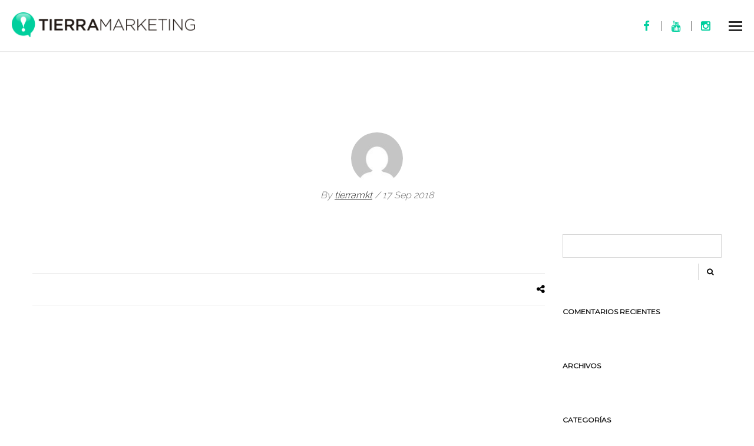

--- FILE ---
content_type: text/html; charset=UTF-8
request_url: https://tierramkt.com.ar/blog/flex_slider/pulsoit10/
body_size: 9251
content:
<!DOCTYPE html>
<html class="no-js" lang="es">
<head>

<!--[if lt IE 7]>      <html class="lt-ie9 lt-ie8 lt-ie7"> <![endif]-->
<!--[if IE 7]>         <html class="lt-ie9 lt-ie8"> <![endif]-->
<!--[if IE 8]>         <html class="lt-ie9"> <![endif]-->
<!--[if IE 9]>         <html class="ie9"> <![endif]-->


<meta charset="UTF-8" />
<meta name="viewport" content="width=device-width" />
<meta http-equiv="X-UA-Compatible" content="IE=100" >
<meta name="viewport" content="width=device-width, initial-scale=1.0, maximum-scale=1.0, user-scalable=no" />
<title>pulsoit10 | Tierra Marketing</title>
<link rel="profile" href="https://gmpg.org/xfn/11" />
<link rel="pingback" href="https://tierramkt.com.ar/xmlrpc.php" />
<link rel="shortcut icon" href="https://tierramkt.com.ar/wp-content/uploads/2018/08/fav.png" type="image/x-icon" />

<meta name='robots' content='max-image-preview:large' />
<link rel='dns-prefetch' href='//fonts.googleapis.com' />
<link rel="alternate" type="application/rss+xml" title="Tierra Marketing &raquo; Feed" href="https://tierramkt.com.ar/feed/" />
<link rel="alternate" type="application/rss+xml" title="Tierra Marketing &raquo; Feed de los comentarios" href="https://tierramkt.com.ar/comments/feed/" />
<script type="text/javascript">
/* <![CDATA[ */
window._wpemojiSettings = {"baseUrl":"https:\/\/s.w.org\/images\/core\/emoji\/15.0.3\/72x72\/","ext":".png","svgUrl":"https:\/\/s.w.org\/images\/core\/emoji\/15.0.3\/svg\/","svgExt":".svg","source":{"concatemoji":"https:\/\/tierramkt.com.ar\/wp-includes\/js\/wp-emoji-release.min.js?ver=6.5.7"}};
/*! This file is auto-generated */
!function(i,n){var o,s,e;function c(e){try{var t={supportTests:e,timestamp:(new Date).valueOf()};sessionStorage.setItem(o,JSON.stringify(t))}catch(e){}}function p(e,t,n){e.clearRect(0,0,e.canvas.width,e.canvas.height),e.fillText(t,0,0);var t=new Uint32Array(e.getImageData(0,0,e.canvas.width,e.canvas.height).data),r=(e.clearRect(0,0,e.canvas.width,e.canvas.height),e.fillText(n,0,0),new Uint32Array(e.getImageData(0,0,e.canvas.width,e.canvas.height).data));return t.every(function(e,t){return e===r[t]})}function u(e,t,n){switch(t){case"flag":return n(e,"\ud83c\udff3\ufe0f\u200d\u26a7\ufe0f","\ud83c\udff3\ufe0f\u200b\u26a7\ufe0f")?!1:!n(e,"\ud83c\uddfa\ud83c\uddf3","\ud83c\uddfa\u200b\ud83c\uddf3")&&!n(e,"\ud83c\udff4\udb40\udc67\udb40\udc62\udb40\udc65\udb40\udc6e\udb40\udc67\udb40\udc7f","\ud83c\udff4\u200b\udb40\udc67\u200b\udb40\udc62\u200b\udb40\udc65\u200b\udb40\udc6e\u200b\udb40\udc67\u200b\udb40\udc7f");case"emoji":return!n(e,"\ud83d\udc26\u200d\u2b1b","\ud83d\udc26\u200b\u2b1b")}return!1}function f(e,t,n){var r="undefined"!=typeof WorkerGlobalScope&&self instanceof WorkerGlobalScope?new OffscreenCanvas(300,150):i.createElement("canvas"),a=r.getContext("2d",{willReadFrequently:!0}),o=(a.textBaseline="top",a.font="600 32px Arial",{});return e.forEach(function(e){o[e]=t(a,e,n)}),o}function t(e){var t=i.createElement("script");t.src=e,t.defer=!0,i.head.appendChild(t)}"undefined"!=typeof Promise&&(o="wpEmojiSettingsSupports",s=["flag","emoji"],n.supports={everything:!0,everythingExceptFlag:!0},e=new Promise(function(e){i.addEventListener("DOMContentLoaded",e,{once:!0})}),new Promise(function(t){var n=function(){try{var e=JSON.parse(sessionStorage.getItem(o));if("object"==typeof e&&"number"==typeof e.timestamp&&(new Date).valueOf()<e.timestamp+604800&&"object"==typeof e.supportTests)return e.supportTests}catch(e){}return null}();if(!n){if("undefined"!=typeof Worker&&"undefined"!=typeof OffscreenCanvas&&"undefined"!=typeof URL&&URL.createObjectURL&&"undefined"!=typeof Blob)try{var e="postMessage("+f.toString()+"("+[JSON.stringify(s),u.toString(),p.toString()].join(",")+"));",r=new Blob([e],{type:"text/javascript"}),a=new Worker(URL.createObjectURL(r),{name:"wpTestEmojiSupports"});return void(a.onmessage=function(e){c(n=e.data),a.terminate(),t(n)})}catch(e){}c(n=f(s,u,p))}t(n)}).then(function(e){for(var t in e)n.supports[t]=e[t],n.supports.everything=n.supports.everything&&n.supports[t],"flag"!==t&&(n.supports.everythingExceptFlag=n.supports.everythingExceptFlag&&n.supports[t]);n.supports.everythingExceptFlag=n.supports.everythingExceptFlag&&!n.supports.flag,n.DOMReady=!1,n.readyCallback=function(){n.DOMReady=!0}}).then(function(){return e}).then(function(){var e;n.supports.everything||(n.readyCallback(),(e=n.source||{}).concatemoji?t(e.concatemoji):e.wpemoji&&e.twemoji&&(t(e.twemoji),t(e.wpemoji)))}))}((window,document),window._wpemojiSettings);
/* ]]> */
</script>
<link rel='stylesheet' id='ueneo-shortcodes-css' href='https://tierramkt.com.ar/wp-content/plugins/ueneo-shortcodes/shortcodes.css?ver=6.5.7' type='text/css' media='all' />
<style id='cf-frontend-style-inline-css' type='text/css'>
@font-face {
	font-family: 'Metric HPE Web';
	font-weight: 100;
	font-display: auto;
	src: url('https://tierramkt.com.ar/wp-content/uploads/2021/04/MetricHPE-Web-Thin.woff') format('woff'),
		url('https://tierramkt.com.ar/wp-content/uploads/2021/09/MetricHPE-Desktop-Thin.otf') format('OpenType');
}
@font-face {
	font-family: 'Metric HPE Web';
	font-weight: 600;
	font-display: auto;
	src: url('https://tierramkt.com.ar/wp-content/uploads/2021/04/MetricHPE-Web-Semibold.woff') format('woff'),
		url('https://tierramkt.com.ar/wp-content/uploads/2021/09/MetricHPE-Desktop-Semibold.otf') format('OpenType');
}
@font-face {
	font-family: 'Metric HPE Web';
	font-weight: 400;
	font-display: auto;
	src: url('https://tierramkt.com.ar/wp-content/uploads/2021/04/MetricHPE-Web-Regular.woff') format('woff'),
		url('https://tierramkt.com.ar/wp-content/uploads/2021/09/MetricHPE-Desktop-Regular.otf') format('OpenType');
}
@font-face {
	font-family: 'Metric HPE Web';
	font-weight: 500;
	font-display: auto;
	src: url('https://tierramkt.com.ar/wp-content/uploads/2021/04/MetricHPE-Web-Medium.woff') format('woff'),
		url('https://tierramkt.com.ar/wp-content/uploads/2021/09/MetricHPE-Desktop-Medium.otf') format('OpenType');
}
@font-face {
	font-family: 'Metric HPE Web';
	font-weight: 300;
	font-display: auto;
	src: url('https://tierramkt.com.ar/wp-content/uploads/2021/04/MetricHPE-Web-Light.woff') format('woff'),
		url('https://tierramkt.com.ar/wp-content/uploads/2021/09/MetricHPE-Desktop-Light.otf') format('OpenType');
}
@font-face {
	font-family: 'Metric HPE Web';
	font-weight: 700;
	font-display: auto;
	src: url('https://tierramkt.com.ar/wp-content/uploads/2021/04/MetricHPE-Web-Bold.woff') format('woff'),
		url('https://tierramkt.com.ar/wp-content/uploads/2021/09/MetricHPE-Desktop-Bold.otf') format('OpenType');
}
@font-face {
	font-family: 'Metric HPE Web';
	font-weight: 800;
	font-display: auto;
	src: url('https://tierramkt.com.ar/wp-content/uploads/2021/04/MetricHPE-Web-Black.woff') format('woff'),
		url('https://tierramkt.com.ar/wp-content/uploads/2021/09/MetricHPE-Desktop-Black.otf') format('OpenType');
}
</style>
<link rel='stylesheet' id='sbi_styles-css' href='https://tierramkt.com.ar/wp-content/plugins/instagram-feed/css/sbi-styles.min.css?ver=6.9.1' type='text/css' media='all' />
<style id='wp-emoji-styles-inline-css' type='text/css'>

	img.wp-smiley, img.emoji {
		display: inline !important;
		border: none !important;
		box-shadow: none !important;
		height: 1em !important;
		width: 1em !important;
		margin: 0 0.07em !important;
		vertical-align: -0.1em !important;
		background: none !important;
		padding: 0 !important;
	}
</style>
<link rel='stylesheet' id='wp-block-library-css' href='https://tierramkt.com.ar/wp-includes/css/dist/block-library/style.min.css?ver=6.5.7' type='text/css' media='all' />
<style id='classic-theme-styles-inline-css' type='text/css'>
/*! This file is auto-generated */
.wp-block-button__link{color:#fff;background-color:#32373c;border-radius:9999px;box-shadow:none;text-decoration:none;padding:calc(.667em + 2px) calc(1.333em + 2px);font-size:1.125em}.wp-block-file__button{background:#32373c;color:#fff;text-decoration:none}
</style>
<style id='global-styles-inline-css' type='text/css'>
body{--wp--preset--color--black: #000000;--wp--preset--color--cyan-bluish-gray: #abb8c3;--wp--preset--color--white: #ffffff;--wp--preset--color--pale-pink: #f78da7;--wp--preset--color--vivid-red: #cf2e2e;--wp--preset--color--luminous-vivid-orange: #ff6900;--wp--preset--color--luminous-vivid-amber: #fcb900;--wp--preset--color--light-green-cyan: #7bdcb5;--wp--preset--color--vivid-green-cyan: #00d084;--wp--preset--color--pale-cyan-blue: #8ed1fc;--wp--preset--color--vivid-cyan-blue: #0693e3;--wp--preset--color--vivid-purple: #9b51e0;--wp--preset--gradient--vivid-cyan-blue-to-vivid-purple: linear-gradient(135deg,rgba(6,147,227,1) 0%,rgb(155,81,224) 100%);--wp--preset--gradient--light-green-cyan-to-vivid-green-cyan: linear-gradient(135deg,rgb(122,220,180) 0%,rgb(0,208,130) 100%);--wp--preset--gradient--luminous-vivid-amber-to-luminous-vivid-orange: linear-gradient(135deg,rgba(252,185,0,1) 0%,rgba(255,105,0,1) 100%);--wp--preset--gradient--luminous-vivid-orange-to-vivid-red: linear-gradient(135deg,rgba(255,105,0,1) 0%,rgb(207,46,46) 100%);--wp--preset--gradient--very-light-gray-to-cyan-bluish-gray: linear-gradient(135deg,rgb(238,238,238) 0%,rgb(169,184,195) 100%);--wp--preset--gradient--cool-to-warm-spectrum: linear-gradient(135deg,rgb(74,234,220) 0%,rgb(151,120,209) 20%,rgb(207,42,186) 40%,rgb(238,44,130) 60%,rgb(251,105,98) 80%,rgb(254,248,76) 100%);--wp--preset--gradient--blush-light-purple: linear-gradient(135deg,rgb(255,206,236) 0%,rgb(152,150,240) 100%);--wp--preset--gradient--blush-bordeaux: linear-gradient(135deg,rgb(254,205,165) 0%,rgb(254,45,45) 50%,rgb(107,0,62) 100%);--wp--preset--gradient--luminous-dusk: linear-gradient(135deg,rgb(255,203,112) 0%,rgb(199,81,192) 50%,rgb(65,88,208) 100%);--wp--preset--gradient--pale-ocean: linear-gradient(135deg,rgb(255,245,203) 0%,rgb(182,227,212) 50%,rgb(51,167,181) 100%);--wp--preset--gradient--electric-grass: linear-gradient(135deg,rgb(202,248,128) 0%,rgb(113,206,126) 100%);--wp--preset--gradient--midnight: linear-gradient(135deg,rgb(2,3,129) 0%,rgb(40,116,252) 100%);--wp--preset--font-size--small: 13px;--wp--preset--font-size--medium: 20px;--wp--preset--font-size--large: 36px;--wp--preset--font-size--x-large: 42px;--wp--preset--spacing--20: 0.44rem;--wp--preset--spacing--30: 0.67rem;--wp--preset--spacing--40: 1rem;--wp--preset--spacing--50: 1.5rem;--wp--preset--spacing--60: 2.25rem;--wp--preset--spacing--70: 3.38rem;--wp--preset--spacing--80: 5.06rem;--wp--preset--shadow--natural: 6px 6px 9px rgba(0, 0, 0, 0.2);--wp--preset--shadow--deep: 12px 12px 50px rgba(0, 0, 0, 0.4);--wp--preset--shadow--sharp: 6px 6px 0px rgba(0, 0, 0, 0.2);--wp--preset--shadow--outlined: 6px 6px 0px -3px rgba(255, 255, 255, 1), 6px 6px rgba(0, 0, 0, 1);--wp--preset--shadow--crisp: 6px 6px 0px rgba(0, 0, 0, 1);}:where(.is-layout-flex){gap: 0.5em;}:where(.is-layout-grid){gap: 0.5em;}body .is-layout-flex{display: flex;}body .is-layout-flex{flex-wrap: wrap;align-items: center;}body .is-layout-flex > *{margin: 0;}body .is-layout-grid{display: grid;}body .is-layout-grid > *{margin: 0;}:where(.wp-block-columns.is-layout-flex){gap: 2em;}:where(.wp-block-columns.is-layout-grid){gap: 2em;}:where(.wp-block-post-template.is-layout-flex){gap: 1.25em;}:where(.wp-block-post-template.is-layout-grid){gap: 1.25em;}.has-black-color{color: var(--wp--preset--color--black) !important;}.has-cyan-bluish-gray-color{color: var(--wp--preset--color--cyan-bluish-gray) !important;}.has-white-color{color: var(--wp--preset--color--white) !important;}.has-pale-pink-color{color: var(--wp--preset--color--pale-pink) !important;}.has-vivid-red-color{color: var(--wp--preset--color--vivid-red) !important;}.has-luminous-vivid-orange-color{color: var(--wp--preset--color--luminous-vivid-orange) !important;}.has-luminous-vivid-amber-color{color: var(--wp--preset--color--luminous-vivid-amber) !important;}.has-light-green-cyan-color{color: var(--wp--preset--color--light-green-cyan) !important;}.has-vivid-green-cyan-color{color: var(--wp--preset--color--vivid-green-cyan) !important;}.has-pale-cyan-blue-color{color: var(--wp--preset--color--pale-cyan-blue) !important;}.has-vivid-cyan-blue-color{color: var(--wp--preset--color--vivid-cyan-blue) !important;}.has-vivid-purple-color{color: var(--wp--preset--color--vivid-purple) !important;}.has-black-background-color{background-color: var(--wp--preset--color--black) !important;}.has-cyan-bluish-gray-background-color{background-color: var(--wp--preset--color--cyan-bluish-gray) !important;}.has-white-background-color{background-color: var(--wp--preset--color--white) !important;}.has-pale-pink-background-color{background-color: var(--wp--preset--color--pale-pink) !important;}.has-vivid-red-background-color{background-color: var(--wp--preset--color--vivid-red) !important;}.has-luminous-vivid-orange-background-color{background-color: var(--wp--preset--color--luminous-vivid-orange) !important;}.has-luminous-vivid-amber-background-color{background-color: var(--wp--preset--color--luminous-vivid-amber) !important;}.has-light-green-cyan-background-color{background-color: var(--wp--preset--color--light-green-cyan) !important;}.has-vivid-green-cyan-background-color{background-color: var(--wp--preset--color--vivid-green-cyan) !important;}.has-pale-cyan-blue-background-color{background-color: var(--wp--preset--color--pale-cyan-blue) !important;}.has-vivid-cyan-blue-background-color{background-color: var(--wp--preset--color--vivid-cyan-blue) !important;}.has-vivid-purple-background-color{background-color: var(--wp--preset--color--vivid-purple) !important;}.has-black-border-color{border-color: var(--wp--preset--color--black) !important;}.has-cyan-bluish-gray-border-color{border-color: var(--wp--preset--color--cyan-bluish-gray) !important;}.has-white-border-color{border-color: var(--wp--preset--color--white) !important;}.has-pale-pink-border-color{border-color: var(--wp--preset--color--pale-pink) !important;}.has-vivid-red-border-color{border-color: var(--wp--preset--color--vivid-red) !important;}.has-luminous-vivid-orange-border-color{border-color: var(--wp--preset--color--luminous-vivid-orange) !important;}.has-luminous-vivid-amber-border-color{border-color: var(--wp--preset--color--luminous-vivid-amber) !important;}.has-light-green-cyan-border-color{border-color: var(--wp--preset--color--light-green-cyan) !important;}.has-vivid-green-cyan-border-color{border-color: var(--wp--preset--color--vivid-green-cyan) !important;}.has-pale-cyan-blue-border-color{border-color: var(--wp--preset--color--pale-cyan-blue) !important;}.has-vivid-cyan-blue-border-color{border-color: var(--wp--preset--color--vivid-cyan-blue) !important;}.has-vivid-purple-border-color{border-color: var(--wp--preset--color--vivid-purple) !important;}.has-vivid-cyan-blue-to-vivid-purple-gradient-background{background: var(--wp--preset--gradient--vivid-cyan-blue-to-vivid-purple) !important;}.has-light-green-cyan-to-vivid-green-cyan-gradient-background{background: var(--wp--preset--gradient--light-green-cyan-to-vivid-green-cyan) !important;}.has-luminous-vivid-amber-to-luminous-vivid-orange-gradient-background{background: var(--wp--preset--gradient--luminous-vivid-amber-to-luminous-vivid-orange) !important;}.has-luminous-vivid-orange-to-vivid-red-gradient-background{background: var(--wp--preset--gradient--luminous-vivid-orange-to-vivid-red) !important;}.has-very-light-gray-to-cyan-bluish-gray-gradient-background{background: var(--wp--preset--gradient--very-light-gray-to-cyan-bluish-gray) !important;}.has-cool-to-warm-spectrum-gradient-background{background: var(--wp--preset--gradient--cool-to-warm-spectrum) !important;}.has-blush-light-purple-gradient-background{background: var(--wp--preset--gradient--blush-light-purple) !important;}.has-blush-bordeaux-gradient-background{background: var(--wp--preset--gradient--blush-bordeaux) !important;}.has-luminous-dusk-gradient-background{background: var(--wp--preset--gradient--luminous-dusk) !important;}.has-pale-ocean-gradient-background{background: var(--wp--preset--gradient--pale-ocean) !important;}.has-electric-grass-gradient-background{background: var(--wp--preset--gradient--electric-grass) !important;}.has-midnight-gradient-background{background: var(--wp--preset--gradient--midnight) !important;}.has-small-font-size{font-size: var(--wp--preset--font-size--small) !important;}.has-medium-font-size{font-size: var(--wp--preset--font-size--medium) !important;}.has-large-font-size{font-size: var(--wp--preset--font-size--large) !important;}.has-x-large-font-size{font-size: var(--wp--preset--font-size--x-large) !important;}
.wp-block-navigation a:where(:not(.wp-element-button)){color: inherit;}
:where(.wp-block-post-template.is-layout-flex){gap: 1.25em;}:where(.wp-block-post-template.is-layout-grid){gap: 1.25em;}
:where(.wp-block-columns.is-layout-flex){gap: 2em;}:where(.wp-block-columns.is-layout-grid){gap: 2em;}
.wp-block-pullquote{font-size: 1.5em;line-height: 1.6;}
</style>
<link rel='stylesheet' id='contact-form-7-css' href='https://tierramkt.com.ar/wp-content/plugins/contact-form-7/includes/css/styles.css?ver=6.1.1' type='text/css' media='all' />
<link rel='stylesheet' id='rs-plugin-settings-css' href='https://tierramkt.com.ar/wp-content/plugins/revslider/public/assets/css/settings.css?ver=5.4.1' type='text/css' media='all' />
<style id='rs-plugin-settings-inline-css' type='text/css'>
#rs-demo-id {}
</style>
<link rel='stylesheet' id='normalize-css' href='https://tierramkt.com.ar/wp-content/themes/Ueneo/css/normalize.css?ver=6.5.7' type='text/css' media='all' />
<link rel='stylesheet' id='style-css' href='https://tierramkt.com.ar/wp-content/themes/Ueneo/style.css?ver=6.5.7' type='text/css' media='all' />
<style id='style-inline-css' type='text/css'>

    #active-bar, .slides-navigation a.prev:hover, .flex-direction-nav .flex-prev:hover, .slides-navigation a.next:hover,  .flex-direction-nav .flex-next:hover, 
    .mfp-close:hover, .mfp-arrow-left:hover, .mfp-arrow-right:hover, button:hover, input[type=submit]:hover, .barbase, .bar > div, .button.colored.solid, 
    .button.colored.outline:hover, .portfolio-nav .checked, .drop-cap:first-letter, .standard.mainnav .sub-menu li, .standard.mainnav .children li, .side-menu{
        background-color:#00cf9e;
    }
    ::selection{ background:#00cf9e;}
    ::-moz-selection{ background:#00cf9e;}
    .mainnav a:hover, .colored, #secondary aside a:hover, .button.colored.outline, .button.colored.solid:hover,
    .iconbox .icon, .social-networks a, .tags-links{
        color:#00cf9e;
    }
    .current, .toggle-networks{color:#00cf9e !important;}     
    
    input[type=submit]:hover, button, input[type=submit], blockquote, .bypostauthor > article .avatar,  .button.colored.solid, .button.colored.outline, 
    .button.colored.solid:hover, .button.colored.outline:hover{
        border-color:#00cf9e;
    }
    
    .skilllevel:after{
        border-color:#00cf9e transparent;
    }

    .mainnav{ background-color:#ffffff;}
    
    .footer{ background-color:#181818;}
    .loadernav{background-color:#ffffff;}
    .mfp-container{background-color:#ffffff;}

    

        h1,h2,h3,h4,h5,h6,.counter-count, .pricing-table .cost, .day, .counter-details, .button, button, input[type=submit],.mainnav, .portfolio-nav, .testimonials cite span, .contact-details, .readmore, .page-numbers li, 
        #searchform label, cite, .feature-background a, .footer-base span, .skilltitle, .skilllevel, .loadmore{font-family:Montserrat, sans-serif ; }
        html, button, input, select, textarea, em, .feature-background .entry-title, .testimonials cite{font-family:Raleway ;}

        
    body{background-color:#ffffff;font-size: 16px; color:#696969;}
    .single{background-color:#ffffff;}
    .mainnav ul > li > a{ font-size: 12px; }
    .portfolio-nav li{ font-size: 10px; color:#00cf9e;}
    #nav-above a, #crumbs a, #crumbs .current{ font-size: px; }
    .pageheading p{ font-size: 20px; }
    h1, .alpha { font-size: 22px; }
    h1, .pricing-header h3{ letter-spacing: 4px; text-transform:uppercase;}
    h2, .beta, .day { font-size: 15px; }
    .day{line-height: 15px; }
    h3, .gamma { font-size: 14px; }
    h4, .delta { font-size: 14px; }
    h5, .epsilon { font-size: 14px; }
    #recent-posts .entry-title, #recent-posts .day{ font-size: 14px; line-height: 14px; }
    h6, .zeta { font-size: 12px; }
    .mega { font-size: 50px; letter-spacing:em;}
    .giga { font-size: 90px; letter-spacing:em;}
    .tera { font-size: 120px; letter-spacing:em;}
    .accent{ letter-spacing: px; }

    h1,h2,h3,h4,h5,h6,h1 a,h2 a,h3 a,h4 a,h5 a,h6 a,.pricing-header,.day,.counter, #recent-posts .entry-details, .entry-details a, #searchform label, .skilllevel, .skilltitle {color:#181818;}
      
    
    a, .loadmore i{color:#181818;}
    .nav-links a{color: #000000;}
    .nav-active > a, .nav-links a:hover, .standard .nav-links .menu-item-has-children:hover a {color: #ffffff !important;}
    .footer small{color:;}
            .site-content{ width: 75%;float: left;}
                .single .site-content{ width: 75%;float: left;}
        
        @media handheld, only screen and (max-width: 768px), only screen and (max-device-width: 768px) and (orientation:portrait){
        .tera, .mega, .giga { font-size: 22px; }
        .counter-count.giga{ font-size: 90px; }
        .standard .nav-links .menu-item-has-children:hover a{color: #000000 !important;}

       }
    @media handheld, only screen and (max-width: 568px), only screen and (max-device-width: 568px){
         
        h1{ font-size: 15px; }
        h2{ font-size: 14px; }
        .day{ font-size: 14px; line-height:14px; }
        
    }
        
    
</style>
<link rel='stylesheet' id='fontAwesome-css' href='https://tierramkt.com.ar/wp-content/themes/Ueneo/fonts/font-awesome/css/font-awesome.min.css?ver=6.5.7' type='text/css' media='all' />
<link rel='stylesheet' id='ueneotheme-bodyfont-css' href='https://fonts.googleapis.com/css?family=Raleway%3A300&#038;ver=6.5.7' type='text/css' media='all' />
<link rel='stylesheet' id='ueneotheme-headingonefont-css' href='https://fonts.googleapis.com/css?family=Montserrat%3Aregular&#038;ver=6.5.7' type='text/css' media='all' />
<!--n2css--><!--n2js--><script type="text/javascript" src="https://tierramkt.com.ar/wp-content/plugins/enable-jquery-migrate-helper/js/jquery/jquery-1.12.4-wp.js?ver=1.12.4-wp" id="jquery-core-js"></script>
<script type="text/javascript" src="https://tierramkt.com.ar/wp-content/plugins/enable-jquery-migrate-helper/js/jquery-migrate/jquery-migrate-1.4.1-wp.js?ver=1.4.1-wp" id="jquery-migrate-js"></script>
<script type="text/javascript" src="https://tierramkt.com.ar/wp-content/plugins/revslider/public/assets/js/jquery.themepunch.tools.min.js?ver=5.4.1" id="tp-tools-js"></script>
<script type="text/javascript" src="https://tierramkt.com.ar/wp-content/plugins/revslider/public/assets/js/jquery.themepunch.revolution.min.js?ver=5.4.1" id="revmin-js"></script>
<script type="text/javascript" src="https://tierramkt.com.ar/wp-content/themes/Ueneo/js/modernizr-2.6.2.min.js?ver=6.5.7" id="modernizer-js"></script>
<link rel="https://api.w.org/" href="https://tierramkt.com.ar/wp-json/" /><link rel="EditURI" type="application/rsd+xml" title="RSD" href="https://tierramkt.com.ar/xmlrpc.php?rsd" />
<meta name="generator" content="WordPress 6.5.7" />
<link rel="canonical" href="https://tierramkt.com.ar/blog/flex_slider/pulsoit10/" />
<link rel='shortlink' href='https://tierramkt.com.ar/?p=5479' />
<link rel="alternate" type="application/json+oembed" href="https://tierramkt.com.ar/wp-json/oembed/1.0/embed?url=https%3A%2F%2Ftierramkt.com.ar%2Fblog%2Fflex_slider%2Fpulsoit10%2F" />
<link rel="alternate" type="text/xml+oembed" href="https://tierramkt.com.ar/wp-json/oembed/1.0/embed?url=https%3A%2F%2Ftierramkt.com.ar%2Fblog%2Fflex_slider%2Fpulsoit10%2F&#038;format=xml" />
<meta name="generator" content="Elementor 3.21.8; features: e_optimized_assets_loading, additional_custom_breakpoints; settings: css_print_method-external, google_font-enabled, font_display-auto">
<style type="text/css">.recentcomments a{display:inline !important;padding:0 !important;margin:0 !important;}</style><!-- Instagram Feed CSS -->
<style type="text/css">
#sb_instagram #sbi_load .sbi_load_btn, #sb_instagram .sbi_follow_btn a {
    display: -moz-inline-stack;
    display: inline-block;
    vertical-align: top;
    zoom: 1;
    padding: 7px 14px;
    margin: 25px auto 0;
    background: #00cf9e;
    border: none;
    color: #fff;
    text-decoration: none;
    font-size: 15px;
    font-family: montserratregular, sans-serif;
    line-height: 1.5;
    -moz-border-radius: 4px;
    -webkit-border-radius: 4px;
    border-radius: 4px;
    -webkit-box-sizing: border-box;
    -moz-box-sizing: border-box;
    box-sizing: border-box;
    transition: all .1s ease-in;
}
</style>
<meta name="generator" content="Powered by Slider Revolution 5.4.1 - responsive, Mobile-Friendly Slider Plugin for WordPress with comfortable drag and drop interface." />
<style id="wpforms-css-vars-root">
				:root {
					--wpforms-field-border-radius: 3px;
--wpforms-field-background-color: #ffffff;
--wpforms-field-border-color: rgba( 0, 0, 0, 0.25 );
--wpforms-field-text-color: rgba( 0, 0, 0, 0.7 );
--wpforms-label-color: rgba( 0, 0, 0, 0.85 );
--wpforms-label-sublabel-color: rgba( 0, 0, 0, 0.55 );
--wpforms-label-error-color: #d63637;
--wpforms-button-border-radius: 3px;
--wpforms-button-background-color: #066aab;
--wpforms-button-text-color: #ffffff;
--wpforms-field-size-input-height: 43px;
--wpforms-field-size-input-spacing: 15px;
--wpforms-field-size-font-size: 16px;
--wpforms-field-size-line-height: 19px;
--wpforms-field-size-padding-h: 14px;
--wpforms-field-size-checkbox-size: 16px;
--wpforms-field-size-sublabel-spacing: 5px;
--wpforms-field-size-icon-size: 1;
--wpforms-label-size-font-size: 16px;
--wpforms-label-size-line-height: 19px;
--wpforms-label-size-sublabel-font-size: 14px;
--wpforms-label-size-sublabel-line-height: 17px;
--wpforms-button-size-font-size: 17px;
--wpforms-button-size-height: 41px;
--wpforms-button-size-padding-h: 15px;
--wpforms-button-size-margin-top: 10px;

				}
			</style>	
	
<!-- Global site tag (gtag.js) - Google Analytics -->
<script async src="https://www.googletagmanager.com/gtag/js?id=UA-134330898-1"></script>
<script>
  window.dataLayer = window.dataLayer || [];
  function gtag(){dataLayer.push(arguments);}
  gtag('js', new Date());
 
  gtag('config', 'UA-134330898-1');
</script>
	
</head>

<body data-rsssl=1 class="flex_slider-template-default single single-flex_slider postid-5479 metaslider-plugin elementor-default elementor-kit-6278">
	
		<div id="fb-root"></div>
	<nav id="primary-nav">
			    <div class="mainnav mainnavhide" >
		   

		        <div class="mainLogo"><a href="https://tierramkt.com.ar"><img id="mainLogo" alt="" src="https://tierramkt.com.ar/wp-content/uploads/2018/08/logo.png" data-at2x="https://tierramkt.com.ar/wp-content/uploads/2018/08/logo-retina.png"/></a></div>
				<span id="menubutton"></span>
				
				<span class="toggle-networks"><i class="fa fa-share-alt"></i></span><ul class="social-networks"><li class="facebook"><a href="https://www.facebook.com/tierramkt" target="_blank"><i class="fa fa-facebook fa-lg"></i></a></li><li class="youtube"><a href="https://www.youtube.com/channel/UCggLp1l1bF2cVJT5gcGbDVA" target="_blank"><i class="fa fa-youtube fa-lg"></i></a></li><li class="instagram"><a href="https://www.instagram.com/tierra_marketing" target="_blank"><i class="fa fa-instagram fa-lg"></i></a></li></ul><div class='side-menu'>				
					<ul class="nav-links"><li class="menu-item menu-item-type-post_type menu-item-object-page page-section"><a href="https://tierramkt.com.ar/#nosotros ">Nosotros</a></li>
<li class="menu-item menu-item-type-post_type menu-item-object-page page-section"><a href="https://tierramkt.com.ar/#servicios ">Servicios</a></li>
<li class="menu-item menu-item-type-post_type menu-item-object-page page-section"><a href="https://tierramkt.com.ar/#portfolio ">Portfolio</a></li>
<li class="menu-item menu-item-type-post_type menu-item-object-page page-section"><a href="https://tierramkt.com.ar/#tierra-en-instagram ">TIERRA EN INSTAGRAM</a></li>
<li class="menu-item menu-item-type-post_type menu-item-object-page page-section"><a href="https://tierramkt.com.ar/#nuestros-clientes ">Nuestros Clientes</a></li>
<li class="menu-item menu-item-type-post_type menu-item-object-page page-section"><a href="https://tierramkt.com.ar/#los-clientes-andan-diciendo ">Los clientes dicen</a></li>
</ul>				</div> <span class='side-menu-btn' ></span>				
		</div>
	</nav>


	



<div id="primary">         
			<header class="page-header" style="background:url('');" data-0="background-position:0px 0px;" data-300="background-position:0px 100px;">

		<div class="grid">
			<div class="c12 end">
				<h1 class="underline">pulsoit10</h1>
								
				<div class="entry-details">
					<img alt='' src='https://secure.gravatar.com/avatar/0d44ef297220e48f95ebfca4bba69ea0?s=96&#038;d=mm&#038;r=g' srcset='https://secure.gravatar.com/avatar/0d44ef297220e48f95ebfca4bba69ea0?s=192&#038;d=mm&#038;r=g 2x' class='avatar avatar-96 photo' height='96' width='96' decoding='async'/>					By  <a class="author" href="https://tierramkt.com.ar/blog/author/tierramkt/">tierramkt</a>
					<span class="postdate"> / 17 Sep 2018</span>
				</div>
			</div>
		</div>

	</header>

	<div class="grid">
		<main class="site-content" role="main">
			
<article id="post-5479" class="post-5479 flex_slider type-flex_slider status-publish has-post-thumbnail hentry flex_slider_category-pulsoit">
						<div class="row">
					<div class="c12 end">
																	</div>
				</div>
				<div class="entry-meta">
						<div class="c12 end"><hr></div>
						<div class="c12 end">
																<div class="share-wrap">
									<div class="share">
										<div class="fb-like" data-href="https://tierramkt.com.ar/blog/flex_slider/pulsoit10/" data-layout="button_count" data-action="like" data-show-faces="false" data-share="false"></div>
										<a href="https://twitter.com/share" class="twitter-share-button" data-text="pulsoit10" data-url="https://tierramkt.com.ar/blog/flex_slider/pulsoit10/">Tweet</a>
										<g:plusone size="medium" annotation="bubble" href="https://tierramkt.com.ar/blog/flex_slider/pulsoit10/"></g:plusone>
									</div>
									<i class="fa fa-share-alt"></i>
								</div>
						</div>
						<div class="c12 end"><hr></div>		
				</div>
					
				     
			

</article>



	

			
					</main>
		
<section id="secondary" class="widget-area c3 end" role="complementary">
		<aside id="search-2" class="widget widget_search"><form role="search" method="get" id="searchform" class="searchform" action="https://tierramkt.com.ar/">
				<div>
					<label class="screen-reader-text" for="s">Buscar:</label>
					<input type="text" value="" name="s" id="s" />
					<input type="submit" id="searchsubmit" value="Buscar" />
				</div>
			</form></aside><aside id="recent-comments-2" class="widget widget_recent_comments"><h6 class="widget-title">Comentarios recientes</h6><ul id="recentcomments"></ul></aside><aside id="archives-2" class="widget widget_archive"><h6 class="widget-title">Archivos</h6>
			<ul>
							</ul>

			</aside><aside id="categories-2" class="widget widget_categories"><h6 class="widget-title">Categorías</h6>
			<ul>
				<li class="cat-item-none">No hay categorías</li>			</ul>

			</aside><aside id="meta-2" class="widget widget_meta"><h6 class="widget-title">Meta</h6>
		<ul>
						<li><a href="https://tierramkt.com.ar/wp-login.php">Acceder</a></li>
			<li><a href="https://tierramkt.com.ar/feed/">Feed de entradas</a></li>
			<li><a href="https://tierramkt.com.ar/comments/feed/">Feed de comentarios</a></li>

			<li><a href="https://es.wordpress.org/">WordPress.org</a></li>
		</ul>

		</aside></section>
	</div>
</div>



	<footer class="footer row">
		<!--<div id="scroll-top"></div>-->
		<div class="grid">
			<div class="c6">

<img class="alignleft wp-image-5323 size-full" src="https://tierramkt.com.ar/wp-content/uploads/2018/08/footer-logo.png" alt="" width="331" height="46" />

<br><br><br>

Somos una Agencia Integral de Marketing,
Eventos y Diseño.
<br><br>
<ul class="contact-details"><li><i class="fa fa-map-marker fa-lg"></i>Zapata 552 1ero 20 - Colegiales</li><li><i class="fa fa-phone fa-lg"></i>+54 9 11 3577 0707</li><li><i class="fa fa-envelope fa-lg"></i>hola@tierramkt.com.ar</li></ul>

</div>

<div class="c6 end">
<h1 class="underline">Contactanos</h1>
<em>Tierra te escucha:</em>


<div class="wpcf7 no-js" id="wpcf7-f4948-o1" lang="en-US" dir="ltr" data-wpcf7-id="4948">
<div class="screen-reader-response"><p role="status" aria-live="polite" aria-atomic="true"></p> <ul></ul></div>
<form action="/blog/flex_slider/pulsoit10/#wpcf7-f4948-o1" method="post" class="wpcf7-form init" aria-label="Contact form" novalidate="novalidate" data-status="init">
<fieldset class="hidden-fields-container"><input type="hidden" name="_wpcf7" value="4948" /><input type="hidden" name="_wpcf7_version" value="6.1.1" /><input type="hidden" name="_wpcf7_locale" value="en_US" /><input type="hidden" name="_wpcf7_unit_tag" value="wpcf7-f4948-o1" /><input type="hidden" name="_wpcf7_container_post" value="0" /><input type="hidden" name="_wpcf7_posted_data_hash" value="" />
</fieldset>
<p><span class="wpcf7-form-control-wrap" data-name="tu-nombre"><input size="40" maxlength="400" class="wpcf7-form-control wpcf7-text wpcf7-validates-as-required" aria-required="true" aria-invalid="false" placeholder="Nombre" value="" type="text" name="tu-nombre" /></span>
</p>
<p><span class="wpcf7-form-control-wrap" data-name="tu-email"><input size="40" maxlength="400" class="wpcf7-form-control wpcf7-email wpcf7-validates-as-required wpcf7-text wpcf7-validates-as-email" aria-required="true" aria-invalid="false" placeholder="Email" value="" type="email" name="tu-email" /></span>
</p>
<p><span class="wpcf7-form-control-wrap" data-name="tu-asunto"><input size="40" maxlength="400" class="wpcf7-form-control wpcf7-text wpcf7-validates-as-required" aria-required="true" aria-invalid="false" placeholder="Asunto" value="" type="text" name="tu-asunto" /></span>
</p>
<p><span class="wpcf7-form-control-wrap" data-name="tu-mensaje"><textarea cols="40" rows="10" maxlength="2000" class="wpcf7-form-control wpcf7-textarea" aria-invalid="false" placeholder="Mensaje" name="tu-mensaje"></textarea></span>
</p>
<p><input class="wpcf7-form-control wpcf7-submit has-spinner" type="submit" value="Enviar Mensaje" />
</p><div class="wpcf7-response-output" aria-hidden="true"></div>
</form>
</div>

</div>		</div>
		<span id="scroll-top"></span>
		<div class="footer-base">
			<div class="grid">
				<div class="c12 end">
				<span>© Tierra Marketing 2020. Todos los derechos reservados</span>
				<ul class="social-networks"><li class="facebook"><a href="https://www.facebook.com/tierramkt" target="_blank"><i class="fa fa-facebook fa-lg"></i></a></li><li class="youtube"><a href="https://www.youtube.com/channel/UCggLp1l1bF2cVJT5gcGbDVA" target="_blank"><i class="fa fa-youtube fa-lg"></i></a></li><li class="instagram"><a href="https://www.instagram.com/tierra_marketing" target="_blank"><i class="fa fa-instagram fa-lg"></i></a></li></ul> 
			 	</div>
			</div>	
		</div>

				
	</footer>
	<script>
		var flex_slider_animation = "slide",
			flex_slider_direction = "horizontal",
			flex_slider_auto_play = "1",
			flex_slider_slideshowspeed = "",
			flex_slider_controlnav = "1",
			testimonials_auto_play = "",
			superslider_play = "",
			superslider_pagination = "",
			superslider_animation = "slide",
			menu_style = "",
			portfolio_layout = "fitRows";

	</script>



			<script>
			jQuery(document).ready(function($) {  
				if($('body').hasClass('single') || $('body').hasClass('archive') || $('body').hasClass('search') || $('body').hasClass('error404')){
					$(".nav-links li a:contains('Blog') , .nav-links li a:contains('blog')").parent().addClass('nav-active');
				}
			});
		</script>
	      


<!-- Instagram Feed JS -->
<script type="text/javascript">
var sbiajaxurl = "https://tierramkt.com.ar/wp-admin/admin-ajax.php";
</script>
<script type="text/javascript" src="https://tierramkt.com.ar/wp-content/plugins/ueneo-shortcodes/js/ueneo-shortcodes-plugins.js?ver=1.0" id="ueneo-shortcodes-plugins-js"></script>
<script type="text/javascript" src="https://tierramkt.com.ar/wp-content/plugins/ueneo-shortcodes/js/ueneo-shortcodes-script.js?ver=1.0" id="ueneo-shortcodes-script-js"></script>
<script type="text/javascript" src="https://tierramkt.com.ar/wp-includes/js/dist/vendor/wp-polyfill-inert.min.js?ver=3.1.2" id="wp-polyfill-inert-js"></script>
<script type="text/javascript" src="https://tierramkt.com.ar/wp-includes/js/dist/vendor/regenerator-runtime.min.js?ver=0.14.0" id="regenerator-runtime-js"></script>
<script type="text/javascript" src="https://tierramkt.com.ar/wp-includes/js/dist/vendor/wp-polyfill.min.js?ver=3.15.0" id="wp-polyfill-js"></script>
<script type="text/javascript" src="https://tierramkt.com.ar/wp-includes/js/dist/hooks.min.js?ver=2810c76e705dd1a53b18" id="wp-hooks-js"></script>
<script type="text/javascript" src="https://tierramkt.com.ar/wp-includes/js/dist/i18n.min.js?ver=5e580eb46a90c2b997e6" id="wp-i18n-js"></script>
<script type="text/javascript" id="wp-i18n-js-after">
/* <![CDATA[ */
wp.i18n.setLocaleData( { 'text direction\u0004ltr': [ 'ltr' ] } );
/* ]]> */
</script>
<script type="text/javascript" src="https://tierramkt.com.ar/wp-content/plugins/contact-form-7/includes/swv/js/index.js?ver=6.1.1" id="swv-js"></script>
<script type="text/javascript" id="contact-form-7-js-translations">
/* <![CDATA[ */
( function( domain, translations ) {
	var localeData = translations.locale_data[ domain ] || translations.locale_data.messages;
	localeData[""].domain = domain;
	wp.i18n.setLocaleData( localeData, domain );
} )( "contact-form-7", {"translation-revision-date":"2025-08-05 09:20:42+0000","generator":"GlotPress\/4.0.1","domain":"messages","locale_data":{"messages":{"":{"domain":"messages","plural-forms":"nplurals=2; plural=n != 1;","lang":"es"},"This contact form is placed in the wrong place.":["Este formulario de contacto est\u00e1 situado en el lugar incorrecto."],"Error:":["Error:"]}},"comment":{"reference":"includes\/js\/index.js"}} );
/* ]]> */
</script>
<script type="text/javascript" id="contact-form-7-js-before">
/* <![CDATA[ */
var wpcf7 = {
    "api": {
        "root": "https:\/\/tierramkt.com.ar\/wp-json\/",
        "namespace": "contact-form-7\/v1"
    }
};
/* ]]> */
</script>
<script type="text/javascript" src="https://tierramkt.com.ar/wp-content/plugins/contact-form-7/includes/js/index.js?ver=6.1.1" id="contact-form-7-js"></script>
<script type="text/javascript" src="https://tierramkt.com.ar/wp-content/themes/Ueneo/js/plugins.js?ver=version" id="plugins-js"></script>
<script type="text/javascript" src="https://tierramkt.com.ar/wp-content/themes/Ueneo/js/script.js?ver=version" id="script-js"></script>
</body>
</html>






--- FILE ---
content_type: text/html; charset=utf-8
request_url: https://accounts.google.com/o/oauth2/postmessageRelay?parent=https%3A%2F%2Ftierramkt.com.ar&jsh=m%3B%2F_%2Fscs%2Fabc-static%2F_%2Fjs%2Fk%3Dgapi.lb.en.OE6tiwO4KJo.O%2Fd%3D1%2Frs%3DAHpOoo_Itz6IAL6GO-n8kgAepm47TBsg1Q%2Fm%3D__features__
body_size: 160
content:
<!DOCTYPE html><html><head><title></title><meta http-equiv="content-type" content="text/html; charset=utf-8"><meta http-equiv="X-UA-Compatible" content="IE=edge"><meta name="viewport" content="width=device-width, initial-scale=1, minimum-scale=1, maximum-scale=1, user-scalable=0"><script src='https://ssl.gstatic.com/accounts/o/2580342461-postmessagerelay.js' nonce="XF825FP46d_a2js-ZY0lRg"></script></head><body><script type="text/javascript" src="https://apis.google.com/js/rpc:shindig_random.js?onload=init" nonce="XF825FP46d_a2js-ZY0lRg"></script></body></html>

--- FILE ---
content_type: text/css
request_url: https://tierramkt.com.ar/wp-content/themes/Ueneo/style.css?ver=6.5.7
body_size: 8199
content:
/*
Theme Name: Ueneo
Theme URI: http://www.webdingo.net/ueneo
Author: Web Dingo
Author URI: http://www.webdingo.net
Description: Single page multi purpose parallax theme.
Version: 1.0.2
License: GNU General Public License
License URI: license.txt
Tags: white, light, one-column, two-columns, right-sidebar, responsive-layout
*/

/* ==========================================================================
   Fonts
   ========================================================================== */
@font-face {
    font-family: 'montserratbold';
    src: url('fonts/Montserrat/montserrat-bold-webfont.eot');
    src: url('fonts/Montserrat/montserrat-bold-webfont.eot?#iefix') format('eot'),
         url('fonts/Montserrat/montserrat-bold-webfont.woff') format('woff'),
         url('fonts/Montserrat/montserrat-bold-webfont.ttf') format('truetype'),
         url('fonts/Montserrat/montserrat-bold-webfont.svg#montserratbold') format('svg');
    font-weight: normal;
    font-style: normal;

}
@font-face {
    font-family: 'montserratregular';
    src: url('fonts/Montserrat/montserrat-regular-webfont.eot');
    src: url('fonts/Montserrat/montserrat-regular-webfont.eot?#iefix') format('embedded-opentype'),
         url('fonts/Montserrat/montserrat-regular-webfont.woff') format('woff'),
         url('fonts/Montserrat/montserrat-regular-webfont.ttf') format('truetype'),
         url('fonts/Montserrat/montserrat-regular-webfont.svg#montserratregular') format('svg');
    font-weight: normal;
    font-style: normal;

}
@font-face {
    font-family: 'crimson_textroman';
    src: url('fonts/Crimson/crimsontext-roman-webfont.eot');
    src: url('fonts/Crimson/crimsontext-roman-webfont.eot?#iefix') format('embedded-opentype'),
         url('fonts/Crimson/crimsontext-roman-webfont.woff') format('woff'),
         url('fonts/Crimson/crimsontext-roman-webfont.ttf') format('truetype'),
         url('fonts/Crimson/crimsontext-roman-webfont.svg#crimson_textroman') format('svg');
    font-weight: normal;
    font-style: normal;

}




/* ==========================================================================
   General
   ========================================================================== */

html{
  font-style: normal; 
  line-height:1.5em;
  font-family: serif;
  height: 100%;
  -webkit-font-smoothing: antialiased;
  font-smoothing: antialiased;

}
body {
  height: 100%;
  width: 100%;
  overflow-x:hidden;
  overflow-y:auto;
  overflow-x: hidden; /* prevents horizontal scroll bars */
  -webkit-tap-highlight-color: rgba(0,0,0,0); /* disable webkit tap highlight */
  height: 100%; /* fixes focus scrolling in Safari (OS X) */
}
.lt-ie8 body{
  overflow: hidden;
}
.lt-ie8 .page{
  position: relative;
}
.lt-ie8 .mainnav, .lt-ie8 .slide-caption,.lt-ie8 .scrollanimation{
  left: 0;
}
.lt-ie8 .nav-links li, .lt-ie8 .tabs li, .lt-ie8 .portfolio-nav li, .lt-ie8 .social-networks li, .lt-ie8 .portfolioinner li,.lt-ie8 .mix{
  float: left;
}
.lt-ie9 .mainnav .row{padding: 0px 15px;}
.lt-ie9 .nav-links{right: -60px;}
#primary{min-height: 100%;}
.fixed{
  position: fixed !important;
  top: 0;
}
.alignright{
  text-align: right;
  float: right;
}
.alignleft{
  text-align: left;
  float: left;
}
.aligncenter{ text-align: center; margin:0 auto;}
.nopadding{padding: 0 !important;}
.fluid-width-video-wrapper{display: none;}
.mfp-container .fluid-width-video-wrapper{display: block;}
div.page{
  width: 100%;
  padding: 100px 0px;
  overflow: hidden;
  background-attachment: fixed;
  -webkit-background-size: cover;
  -moz-background-size: cover;
  -o-background-size: cover;
  background-size: cover;

}
.page-template-default #main{padding-top: 87px;}

.grid:after{
  content: '';
  display: table;
  width: 100%;
  clear: both;
}
.skrollr a{
  opacity: 1;
  -webkit-transition: opacity 200ms ease;
  -moz-transition: opacity 200ms ease;
  -ms-transition: opacity 200ms ease;
  -o-transition: opacity 200ms ease;
  transition: opacity 200ms ease;
}

a:hover{opacity: 0.8;}

/*Footer*/
.footer{position: relative;}
.footer.row{
  margin: 0;
}
.footer,.footer h1, .footer h2, .footer h3, .footer h4, .footer h5, .footer h6{
  color: #fff;
}
.footer .c6{
  padding: 120px 87px 80px 15px;
}
.footer .c6.end{
  border-right: none;
  padding: 120px 15px 80px 87px;
}
.footer .c6.end:before{
  content: '';
  display: block;
  width: 1px;
  height: 100%;
  position: absolute;
  top: 0;
  bottom: 0;
  left: -1px;
  border-left: 1px solid #232323;
}

.footer .c6:after{
  content: '';
  display: block;
  width: 1px;
  height: 100%;
  position: absolute;
  top: 0;
  bottom: 0;
  right: -1px;
  border-left: 1px solid #232323;
}
.footer .c6.end:after{
  display: none;
}
.footer-base{
  border-top: 1px solid rgba(255,255,255,0.05);
  font-size: 0.8em;
  padding-top: 8px;  
}
.footer-base .social-networks{float: right;}
.footer-base .social-networks li a{
  color: #fff;
  opacity: 0.2;
}
.footer-base .social-networks li{
  border-color:rgba(255,255,255,0.05);
}
.footer-base .social-networks li a:hover{opacity: 1;}
.footer-base span{
  text-transform: uppercase;
  opacity: 0.2;
  font-size: 11px;
}
#scroll-top{
  display: block;
  width: 55px;
  height: 55px;
  cursor: pointer;
  background-image: url(images/scrolltop.png);
  position: absolute;
  right: 2%;
  bottom: 90px;
  background-color:rgba(255,255,255,0);
  border-radius: 50%;
}
.skrollr #scroll-top{
  -webkit-transition: background 100ms ease;
  -moz-transition: background 100ms ease;
  -ms-transition: background 100ms ease;
  -o-transition: background 100ms ease;
  transition: background 100ms ease;
}
#scroll-top:hover{
    background-color: rgba(255,255,255,0.7);
}
div.tparrows{-webkit-transform: translate3d(0,0,0);}

/* ==========================================================================
   Typography
   ========================================================================== */
::selection{color: #fff;}
::-moz-selection{color: #fff;}
.ampersand { font-family: Ampersand, Verdana, sans-serif; }
.breakword { word-wrap: break-word; }
.normal-wrap { word-wrap: normal; }
.inherit-wrap { word-wrap: auto; }
small { font-size: 65%; }

h1,h2,h3,h4,h5,h6{
  line-height: 1;
  margin-top: 0;
  text-rendering: optimizeLegibility;

  
}
em{letter-spacing: 0px; text-transform: none;}
.tera { margin-bottom: 0.25385em; }
.giga { margin-bottom: 0.33em; }
.mega { margin-bottom: 0.4125em; }
h1, .alpha { margin-bottom: 1.6em; }
h2, .beta { margin-bottom: 2.45em; }
h3, .gamma { margin-bottom: 1.66em; }

.subheading{
  display: block;
  font-size: 12px;
  margin: 10px 0 0 0;
  letter-spacing: 1px;
  text-transform: uppercase;
  font-style: normal;
  font-weight: 300;
}

#reply-title a{ color: #fff; }
a{text-decoration: none;}
hr { 
  height: 1px;
  border-top: 1px solid #e8e8e8;
  display: block;
  margin: 15px 0px; 
  width: 100%;
  float: left;
  border-left: none;
  border-right: none;
  border-bottom: none;
}
.pageheading p{
  font-size: 1.6em;
  margin-bottom: 2.5em;
}
.drop-cap:first-letter {
  background-color: #333;
  color: #fff;
  float: left;
  font-size: 3em;
  font-style: normal !important;
  line-height: 1;
  margin: 4px 15px 0 0;
  padding: 15px;
  text-indent: 0;
}
p + .drop-cap {
  text-indent: 0;
  margin-top: 0;
}
p { margin: auto auto 1.5em;}
abbr, acronym, blockquote, code, dir, kbd, listing, plaintext, q, samp, tt, var, xmp {
  -webkit-hyphens: none; 
  -moz-hyphens: none; 
  -ms-hyphens: none; 
  -o-hyphens: none; 
  hyphens: none;  
}
pre code {
  word-wrap: normal;
}
code {
   font-family: monospace;
}
abbr {
  font-variant: small-caps; 
  font-weight: 600;
  text-transform: lowercase;
  color: #808080;
}
abbr[title]:hover { cursor: help; }
.lining dt, .lining dd {
  display: inline;
  margin: 0;
}
.lining dt + dt:before, .lining dd + dt:before {
  content: "\A";
  white-space: pre;
}
.lining dd + dd:before { content: ", "; }
.lining dd:before {
  content: ": ";
  margin-left: -0.2em;
}
.dictionary-style dt {
  display: inline;
  counter-reset: definitions;
}
.dictionary-style dt + dt:before {
  content: ", ";
  margin-left: -0.2em;
}
.dictionary-style dd {
  display: block;
  counter-increment: definitions;
}
.dictionary-style dd:before {
  content: counter(definitions, decimal) ". ";
}
blockquote p:last-of-type { margin-bottom: 0; }
.blockquote + figcaption {
  display: block;
  font-size: inherit;
  text-align: right;
}
.blockquote + figcaption:before { content: "-"; }
blockquote{
    border-left: 3px solid;
    color: #a7a7a7;
    font-size: 1.25em;
    padding: 15px 0 0 30px;
    margin: 0;
    font-style: italic;
}
blockquote:after{
  content: '';
  display: block;
  width: 100%;
  height: 1px;
  margin: 15px 0px;
}
cite{
  display: block;
  font-size: 0.55em;
  font-style: normal;
  text-transform: uppercase;
  margin-top: 15px;
}
.pull-quote {
  position: relative;
  padding: 1em;
}
.pull-quote:before,.pull-quote:after {
  height: 1em;
  opacity: 0.15;
  position: absolute;
  font-size: 4em;
  color: #dc976e;
}
.pull-quote:before {
  content: '“';
  top: 0;
  left: 0;
}
.pull-quote:after {
  content: '”';
  bottom: 0;
  right: 0;
}
.underline:after{
  content: '';
  display: block;
  width: 30px;
  height: 1px;
  margin:11px 0px 0px 0px;
  border-bottom: 3px solid;
  border-color: inherit;
}
.aligncenter .underline:after{margin: 11px auto 0px auto;}
.alignright .underline:after{
  margin:11px 0px 0px 0px; 
  position: absolute;
  right: 15px;
}
.boxed{
  border:3px solid;
  display: inline-block;
  padding: 5px 25px;
}
.borderbottomtop{
  border-top:3px solid;
  border-bottom:3px solid;
  display: inline-block;
  padding: 5px;
}
.borderleftright{
  border-left:3px solid;
  border-right:3px solid;
  display: inline-block;
  padding: 0px 45px;
}
.dottedbottom{display: inline-block;}
.dottedbottom:after{
  content: '';
  display: block;
  width: 100%;
  height: 7px;
  padding: 0px 5px;
  margin-top: 10px;
  margin-left: -5px;
  background: url('images/dots.png') repeat-x center center;
}
.dottedtop{ display: inline-block;}
.dottedtop:before{
  content: '';
  display: block;
  width: 100%;
  height: 7px;
  padding: 0px 5px;
  margin-bottom: 10px;
  background: url('images/dots.png') repeat-x center center;
}
.dottedleftright{ background: url('images/dots.png') repeat-x center center; }
.dottedleftright span{
  height: 100%;
  padding: 0px 25px;
}
.alignleft .dottedleftright span{padding-left: 0px;}
.alignright .dottedleftright span{padding-right: 0px;}

/* ==========================================================================
   Navigation
   ========================================================================== */
.mainLogo img{
  display: inline;
  vertical-align: middle;
}
.mainLogo a:hover{opacity: 1;}
.mainLogo{
  padding: 0;
  float: left;
}
.lt-ie8 .mainLogo{
  padding-top: 15px;
}
.page-template-single-page-php .mainnavhide{
  -ms-filter: "progid:DXImageTransform.Microsoft.Alpha(Opacity=0)";
  filter: alpha(opacity=0);
  -moz-opacity: 0;
  -khtml-opacity: 0;
  opacity: 0;
}
.mainnav{
  display: block;
  width: 100%;
  z-index: 1050;
  position: fixed;
  padding: 20px 20px;
  min-height: 87px;
}
.mainnav a{
  text-decoration: none;
  text-transform: uppercase;
  padding: 0;
  position: relative;
  letter-spacing: 1px;
}
.mainnav a:focus {outline: none;}

/*Standard Menu*/
.standard .mainLogo{margin-right: 20px;}
.standard .mainLogo, .standard .social-networks{
  position: relative;
  z-index: 1;
}
.standard.mainnav  ul{
  display: block;
  margin: 0;
  padding: 0 0 0 0;
  text-align: center;
  position: relative;
  text-align: right;
}
.standard.mainnav ul > li{
  display: inline-block ;
  padding: 0;
  position: relative;
  height: auto;
  margin-right: 60px;
  text-align: center;
  line-height: 47px;
}
.standard .nav-links > .menu-item-has-children > a:after{
  content: '';
  display: block;
  position: absolute;
  left: 50%;
  margin-left: -5px;
  bottom: 3px;
  width: 0;
  height: 0;
  border-style: solid;
  border-width: 5px 5px 0 5px;
  border-color: #181818 transparent transparent
}
.standard .nav-links > .menu-item-has-children:hover a:after{
    border-color: #9f9f9f transparent transparent
}
.standard.mainnav ul > li > a{
  display: block;
  height: 100%;
  width: 100%;
  white-space: nowrap;
}
.standard .menu-item-has-children, .standard .page_item_has_children{
  overflow: visible;
}
.standard.mainnav .sub-menu, .standard.mainnav .children{
  opacity: 0;
  visibility: hidden;
  width: auto;
  min-width: 180px;
  position: absolute;
  top: 100%;
  padding: 15px 0px;
  right: 0px;
  padding-top: 20px;

}
.skrollr .standard.mainnav .sub-menu,.skrollr .standard.mainnav .children{
  -webkit-transition: opacity 200ms ease;
  -moz-transition: opacity 200ms ease;
  -ms-transition: opacity 200ms ease;
  -o-transition: opacity 200ms ease;
  transition: opacity 200ms ease;
}
.standard.mainnav .sub-menu ul, .standard.mainnav .children ul{
  left: 100%;
  top: -20px;
}
.standard.mainnav .sub-menu li, .standard.mainnav .children li{
  display: block;
  margin-right: 0;
  height: 50px;
  line-height: 50px;
  border-bottom: 1px solid #222;
}
.standard.mainnav .sub-menu a, .standard.mainnav .children a{
  padding: 0px 15px;
  text-align: left;
}
.standard .menu-item-has-children:hover > .sub-menu, .standard .page_item_has_children:hover > .children{
  visibility: visible;
  opacity: 1;
}
.standard .nav-links .menu-item-has-children a:hover {opacity: 0.7;}
.standard.mainnav .grid{ padding: 0px 15px; }
.standard.mainnav ul > li:last-child{margin-right: 0px;}
.standard.mainnav select{display:none;}
.standard .nav-active > a:hover{cursor: default;}
.standard #menubutton{
  width: 55px;
  height: 70px;
  float: right;
  display: none;
}
.standard.mainnav .social-networks{
  position: relative;
  float: left;
  right: 0;
  top:0;
  margin-top: 0px;
  padding-top: 14px;
}
.standard.mainnav .social-networks li{
  margin-right: 0px;
}
.toggle-networks{
  display: none;
  visibility: hidden;
}
.side-menu{
  position: fixed;
  width: 248px;
  right: 0;
  padding: 26px;
  z-index: 999;
  text-align: center;
  overflow: auto;
  transform: translateX(100%);
  -ms-transform:translateX(100%);
  -webkit-transform:translateX(100%);

}
.skrollr .side-menu{
  -webkit-transition: transform 200ms linear;
  -moz-transition: transform 200ms linear;
  -ms-transition: transform 200ms linear;
  -o-transition: transform 200ms linear;
  transition: transform 200ms linear;
}
.side-menu.open{
  transform: translateX(0);
  -ms-transform:translateX(0);
  -webkit-transform:translateX(0);
}
.side-menu .nav-links, .nav-links ul{
  margin: 0;
  padding: 0;
  width: 100%;
}
.side-menu .nav-links li{
  position: relative;
  width: 100%;
  margin: 0;
  border-bottom: 1px solid #222222;
  display: block;
  line-height: 60px;
  height: auto;
  margin-bottom: 0px;
}
.side-menu .nav-links .sub-menu li{
  border-bottom: none;
  line-height: 20px;
}
.side-menu .nav-links li a{
   height: 100%;
   display: block;
   padding-top: 0px;
   word-wrap:break-word;
}
.side-menu .nav-links .sub-menu li a, .side-menu .nav-links .children li a {
  padding-top: 0px;
  font-size: 0.688em;
}
.side-menu .nav-links .sub-menu .menu-item-has-children, .side-menu .nav-links .children .page_item_has_children{
  width: 150px;
  padding: 10px 0px;
  
  margin: 0 auto;
}
.side-menu .nav-links .sub-menu .menu-item-has-children > a, .side-menu .nav-links .children .page_item_has_children > a{
  padding-bottom: 10px;
  margin-bottom: 10px;
  
}
.side-menu .nav-links .sub-menu .menu-item-has-children > ul >li:last-child, .side-menu .nav-links .children .page_item_has_children > ul > li:last-child{
border-bottom: 1px solid #222222;
padding-bottom: 15px;
}
.side-menu .nav-links .sub-menu .menu-item-has-children > ul, .side-menu .nav-links .children .page_item_has_children > ul{
border-top: 1px solid #222222;
padding-top: 15px;
}
.toggle-menu{
  width: 30px;
  height: 20px;
  position: relative;
  display: block;
  margin: 0 auto;
  cursor: pointer;
  top: -10px;
}
.toggle-menu:before{
  position: absolute;
  content: '';
  display: block;
  width: 0; 
  height: 0; 
  border-left: 6px solid transparent;
  border-right: 6px solid transparent;
  border-top: 6px solid #bfbfbf;
  top: 6px;
  left: 9px;
}
.toggle-menu:hover:before{
  opacity: 0.5;
}
.toggle-menu-open.toggle-menu:before{
  -ms-transform: rotate(180deg); 
  -webkit-transform: rotate(180deg); 
  transform: rotate(180deg);
}
.nav-links a:hover{opacity: 1;}
.side-menu .nav-links{
  counter-reset:link-counter;
}
.side-menu > ul > li > a:before {
  color: inherit;
  text-align: center;
  width: 100%;
  display: block;
  position: absolute;
  top: 0px;
  left: 50%;
  margin-left: -35px;
  border-bottom: 1px solid #222222;
  height: 0px;
  width: 70px;
  line-height: 37px;
}
.side-menu-btn{
  width: 23px;
  height: 17px;
  background-image: url(images/menu.png);
  background-size: 100% auto;
  position: absolute;
  right: 20px;
  top: 50%;
  margin-top: -8px;
  cursor: pointer;
}
.side-menu-btn.open{ background-image: url(images/menu-close.png);}

.mainnav .social-networks{
  position: absolute;
  right: 57px;
  top: 50%;
  margin-top: -8px;
}
.mainnav .social-networks li a{
  font-size: 14px;
}
.mainnav{
  -webkit-box-shadow: 0px 1px 1px 0px rgba(50, 50, 50, 0.1);
  -moz-box-shadow: 0px 1px 1px 0px rgba(50, 50, 50, 0.1);
  box-shadow: 0px 1px 1px 0px rgba(50, 50, 50, 0.1);
}
.skrollr .mainnav{
  -webkit-transition: all 50ms linear;
  -moz-transition: all 50ms linear;
  -ms-transition: all 50ms linear;
  -o-transition: all 50ms linear;
  transition: all 50ms linear;
}

/* =======================================================================
   Form Elements
   =======================================================================*/

.footer input[type=text],.footer input[type=email]{
  width: 100%;
  height: 40px;
  border: none;
  padding: 0px 10px;
  border: 1px solid #fff;
  color: #fff;
  font-style: italic;
  background: transparent;
  opacity: 0.2;
}
.footer textarea{
  width: 100%;
  max-width: 100%;
  min-height: 124px;
  padding:15px 10px;
  border: 1px solid #fff;
  color: #fff;
  font-style: italic;
  border-radius: 0px;
  background: transparent;
  opacity: 0.2;
}
.footer input[type=text]:focus, .footer textarea:focus, .footer input[type=email]:focus{
  border: 1px solid #fff;
  outline: none;
  opacity: 1;
  background: transparent;
}
.footer button, .footer input[type="submit"]{
  background: transparent;
  color: #fff;
  border-color: #fff;
  opacity: 0.2;
}
.footer button:hover, .footer input[type="submit"]:hover{
  opacity: 1;
  border: 2px solid;
}
.footer p{ opacity: 0.5; }
.footer form p{opacity: 1;}
input[type=text],input[type=email]{
  width: 100%;
  height: 40px;
  border: none;
  padding: 0px 10px;
  font-style: italic;
  background: transparent;
  border:1px solid #d6d6d6;
  color: #696969;
}
textarea{
  width: 100%;
  max-width: 100%;
  min-height: 124px;
  padding:15px 10px;
  font-style: italic;
  background: transparent;
  border:1px solid #d6d6d6;
  color: #696969;
}
input[type=text]:focus, textarea:focus, input[type=email]:focus{
  border:1px solid #a0a0a0;

}
button, input[type="submit"]{
  display: inline-block;
  font-size: 11px;
  font-weight: normal;
  letter-spacing: 1px;
  text-transform: uppercase;
  border: 2px solid;
  padding: 12px 37px 11px 40px;
  max-width: 100%;
  background-color: transparent;
}
button:hover, input[type="submit"]:hover{color: #fff;}
.skrollr input[type=text], .skrollr input[type=email],.skrollr textarea{
  -webkit-transition: all 150ms ease;
  -moz-transition: all 150ms ease;
  -ms-transition: all 150ms ease;
  -o-transition: all 150ms ease;
  transition: all 150ms ease;
}
/* ==========================================================================
   Contact From 7
   ========================================================================== */

span.wpcf7-not-valid-tip{
  left: 50%;
  margin-left: -140px;
  text-align: center;
  top: -30px;
  padding: 8px 5px;
  background: #cd4237;
  border: none;
  font-size: 11px;
  text-transform: uppercase;
  letter-spacing: 1px;
  color: #fff;
  position: absolute;
  width: 280px;
}
div.wpcf7-validation-errors, div.wpcf7-mail-sent-ok {
    border: none;
}
div.wpcf7-response-output{
  margin: 0;
  padding: 0;
  font-style: italic;
}
div.wpcf7 img.ajax-loader {
  position: absolute;
  margin: 15px;
}
span.wpcf7-form-control-wrap{
  display: block !important;
  margin-bottom: 13px;
  position: relative;
}
.wpcf7-form p{margin: 0;}
span.wpcf7-not-valid-tip:after{
  border:solid;
  border-color:#cd4237 transparent;
  border-width:6px 6px 0 6px;
  bottom:-6px;
  content:"";
  display:block;
  left:50%;
  margin-left: -6px;
  position:absolute;
  z-index:99
}
.wpcf7 .ajax-loader{opacity: 0;}

/* ==========================================================================
   BLOG
   ========================================================================== */

#wp-calendar{ width: 100%; }
.wp-caption {
    background: #fff;
    max-width: 96%;
    padding: 5px 3px 10px;
    text-align: center;
}
.wp-caption p.wp-caption-text {
    font-size: 11px;
    line-height: 17px;
    margin: 0;
    padding: 0 4px 5px;
}
.sticky{}
.gallery-caption{}

.entry-details{
  border-bottom: 1px solid;
  display: inline-block;
  font-style: italic;
  line-height: 30px;
  margin-bottom: 22px;
}
.entry-title{text-transform: uppercase;}
.entry-title i{margin-right: 6px;}
#recent-posts p{ 
  border-bottom: 1px solid #d3d3d3;
  margin-bottom: 10px;
  padding-bottom: 32px;
}
#primary{
  padding: 87px 0 120px 0;
  position: relative;
}
#recent-posts .author{text-decoration: none;}

/*Header*/

.page-header{
  text-align: center;
  padding: 60px 0px 40px 0;
  margin-bottom:120px;
  -webkit-background-size: cover !important; 
  -moz-background-size: cover !important;
  -o-background-size: cover !important;
  background-size: cover !important;
}
.page-header.masonry-header{margin-bottom: 50px;}

.page-header .underline:after{margin: 11px auto 0px auto;}

/*Side Bar*/
.widget-title{
  text-transform: uppercase;
}
#searchsubmit{
  position: absolute;
  right: 0;
  top:50px;
  width: 40px;
  height: 28px;
  min-height: 28px;
  line-height: 0px;
  padding: 0;
  text-indent: -9999px;
  background: transparent url(images/search.png) no-repeat center center;
  border: none;
  border-left: 1px solid #d6d6d6;
}
#searchform label{
  text-transform: uppercase;
  font-size: 0.75em;
  display: block;
  margin-bottom: 20px;
}

.skrollr #searchsubmit{
  -webkit-transition: opacity 50ms linear;
  -moz-transition: opacity  50ms linear;
  -ms-transition: opacity  50ms linear;
  -o-transition: opacity  50ms linear;
  transition: opacity  50ms linear;
}
#searchsubmit:hover{ opacity: 0.7; }
#searchform{ 
  position: relative;
  top: -6px; 
}
#secondary aside ul{
  list-style: none;
  padding: 0;
}
#secondary aside li{
  border-bottom: 1px solid #e8e8e8;
  line-height: 50px;
  position: relative;
  text-indent: 10px;
}
#secondary aside li:last-child{
  border-bottom: none;
}
#secondary aside li a{color: #696969;}
#secondary aside li a:hover{opacity: 1;}
#secondary aside{margin-bottom: 80px;}

 
#secondary aside li:before {
    content: "\f0da";
    font-family: FontAwesome;
    font-style: normal;
    font-weight: normal;
    text-decoration: inherit;
    margin-right: 10px;
}
.tagcloud a{
  font-size: 1em !important;
  text-decoration: underline;
}
/*Archive*/
.entry-summary{
  float: left;
  width: 100%;
}
.feature-background{
  color: #fff;
  padding: 50px 40px;
  position: relative;
  background-color: #000;
  overflow: hidden;
}
.feature-background-content, .feature-background i{
  position: relative;
  z-index: 1;
}
.feature-background-image{
  position: absolute;
  top: 0;
  right: 0;
  bottom: 0;
  left: 0;
  -webkit-background-size: cover; 
  -moz-background-size: cover; 
  -o-background-size: cover;
  background-size: cover;
  z-index: 0;
}
.no-post-thumbnail{margin-top: 78px;}
.attachment-post-thumbnail{width: 100%;}
.feature-background a, .feature-background blockquote, .feature-background h2, .page-header h1{
  color: #fff;
}
.feature-background-link{
  position: absolute;
  border: 1px solid #fff;
  text-indent: -9999px;
  top: 10px;
  right: 10px;
  bottom: 10px;
  left: 10px;
  background: rgba(255,255,255,0);
  z-index: 2;
}

.feature-background blockquote{
  border-left: none;
  padding: 15px 0 0 0;
}
.feature-background blockquote:after{
  display: none;
}
.feature-background .entry-title{
  text-transform: none;
  font-size: 1.375em;
  font-style: italic;
  margin: 15px 0px;
}
.format-link .feature-background a{
  font-size: 0.688em;
  text-transform: uppercase;
}
.format-link .feature-background p{
  margin-bottom: 0;
}
.skrollr .feature-background .feature-background-image {
  -webkit-transition: transform 0.3s ease, opacity 0.3s ease;
  -moz-transition: transform 0.3s ease, opacity 0.3s ease;
  -ms-transition: transform 0.3s ease, opacity 0.3s ease;
  -o-transition: transform 0.3s ease, opacity 0.3s ease;
  transition: transform 0.3s ease, opacity 0.3s ease;
}
.feature-background:hover .feature-background-image{
  -webkit-transform: scale(1.125);
  -moz-transform: scale(1.125);
  -ms-transform: scale(1.125);
  -o-transform: scale(1.125);
  transform: scale(1.125);
  opacity: 0.8;

}
.skrollr .feature-background .feature-background-link{
  -webkit-transition: background 0.3s ease;
  -moz-transition: background 0.3s ease;
  -ms-transition: background 0.3s ease;
  -o-transition: background 0.3s ease;
  transition: background 0.3s ease;
}
.feature-background:hover .feature-background-link{
  background: rgba(255,255,255,0.3);
  opacity: 1;
} 



.post .entry-details{
  border-bottom: none;
  width: 100%;
  text-align: center;
  padding-top: 20px;

}
.entry-details .avatar{
  width: 96px;
  height: 96px;
  border: 4px solid rgba(255,255,255,0.2);
  border-radius: 50%;
  display: block;
  position: absolute;
  top: -68px;
  left: 50%;
  margin-left: -48px; 
}
.recent-post-img i{
  color: #fff;
  position: absolute;
  width: 70px;
  height: 70px;
  left: 50%;
  top: 50%;
  margin: -35px 0 0 -35px;
  border: 2px solid #fff;
  border-radius: 50%;
  line-height: 65px;
  text-align: center;
}
.format-video .recent-post-img i{
  text-indent: 5px;
}
.format-audio .recent-post-img i{
  text-indent: -5px;
}
.author{text-decoration: underline;}
.readmore{
  text-transform: uppercase;
  font-size: 0.7em;
  position: absolute;
  z-index: 1;
}
.readmore:after{
 content: '';
 width: 100%;
 height: 1px;
 position: absolute;
 bottom: 0;
 left: 0;
 border-bottom: 1px solid;
}
.page-numbers{
  list-style: none;
  margin: 0;
  padding: 0;
}
.page-numbers li{ 
  display: inline-block;
  margin-left: 5px;
}
.page-numbers li a, .page-numbers li span{
  display: block;
  width: 35px;
  height: 35px;
  border: 1px solid;
  text-align: center;
  line-height: 34px;

}
.page-numbers i{line-height: 0.2em;}
.page-numbers li a{opacity: 0.3;}
.page-numbers li a:hover{opacity: 1;}
.page-numbers li span{margin: 1px;}
/*Single*/
.page-header .entry-details{
  position: absolute;
  bottom: -140px;
  left: 0;
  width: 100%;
  border-bottom: none;
}
.page-header .entry-details .avatar{
  position: relative;
  top: 0;
}
.tags-links{
  display: block;
  max-width: 50%;
  position: relative;
  float: left;
  z-index: 1;
}
.tags-links i{
  margin-right: 10px;
  vertical-align: middle;
}
.entry-meta .c12{
  padding: 0px 15px;
}
.page-header h1{
  margin-bottom: 15px;
}
.page-header h2 em{
  color: #fff;
  font-size: 1.2em;
}
.recent-post-img:hover{opacity: 1;}

.recent-post-img img{
  display: block;
  -webkit-transform: scale(1);
  -moz-transform: scale(1);
  -ms-transform: scale(1);
  -o-transform: scale(1);
  transform: scale(1);
}
.skrollr .recent-post-img img{
  -webkit-transition: transform 0.3s ease, opacity 0.3s ease 0s;
  -moz-transition: transform 0.3s ease, opacity 0.3s ease 0s;
  -ms-transition: transform 0.3s ease, opacity 0.3s ease 0s;
  -o-transition: transform 0.3s ease, opacity 0.3s ease 0s;
  transition: transform 0.3s ease, opacity 0.3s ease 0s;
}
.recent-post-img{
  display: block;
  overflow: hidden;
}
.recent-post-img i{z-index: 1;}

.skrollr .recent-post-img i{
  -webkit-transition: background 0.3s ease;
  -moz-transition: background 0.3s ease;
  -ms-transition: background 0.3s ease;
  -o-transition: background 0.3s ease;
  transition: background 0.3s ease;
}

.recent-post-img:hover i{
 background: rgba(255,255,255,0.3);

} 
.recent-post-img:hover img{
  -webkit-transform: scale(1.125);
  -moz-transform: scale(1.125);
  -ms-transform: scale(1.125);
  -o-transform: scale(1.125);
  transform: scale(1.125);
  opacity: 0.9;
}
.no-post-thumbnail .recent-post-img i{display: none;}

/*Share*/

.fb_iframe_widget span{
  display: block !important;
  margin-right: 30px;
}
.share{
  position: absolute;
  right: 30px;
  opacity: 0;
  visibility: hidden;
}
.skrollr .share{
  -webkit-transition: all 100ms linear;
  -moz-transition: all 100ms linear;
  -ms-transition: all 100ms linear;
  -o-transition: all 100ms linear;
  transition: all 100ms linear;
}
.share-wrap i{
  position: absolute;
  top: 4px;
  right: 0;
  cursor: pointer;
  color: #000;
}
.share-wrap{
  width: 100%;
  height: 23px;
  position: relative;
  overflow: visible;
}
.share-wrap.open .share{
  opacity: 1;
  visibility: visible;

}
.share-wrap:hover i{
  opacity: 0.8;
}



/*Comments*/
#comments ul, .total-comment, #reply-title,.author-description{margin: 0;}
.comments-area, #respond{ 
  text-align: left; 
  float: left;
  margin-top: 55px;
  width: 100%;
}
.children{ list-style-type:none; }
.form-submit{ padding-top: 13px; }
.commentlist{
  padding: 0;
  list-style: none;
}
.comment-holder{
  border-bottom: 1px solid #e8e8e8;
  padding-bottom: 30px;
  overflow: hidden;
}
.comment-avartar{
  display: block;
  width: 96px;
  height: 96px;
  border-radius:50%;
  float: left;
  margin-right: 15px;
}
#commentform{
  margin-top: 50px;
  float: left;
  width: 100%;
}
.comment .c1{width: 75px;}
.bypostauthor > article .avatar{border: 2px solid;}
#comment_submit{margin-left: 15px; }
.logged-in-as, .must-log-in{
  width:100%;
  min-height:1px;
  float:left;
  padding: 0px 15px;
  margin: 0;
  position:relative; 
}
.total-comment{text-transform: uppercase;}
.comment-header{margin-bottom: 20px;}
.comment-header h6{
  text-transform: uppercase;
  margin-bottom: 5px;
}
.comment-reply-title{text-transform: uppercase;}
.comment-header time{
  font-style: italic;
  color: #979797;
}
.comment-reply-link{
  position: relative;
  float: right;
  display: block;
  font-style: italic;
}
.comment-reply-link:before{
  content: "\f112";
  font-family: FontAwesome;
  font-style: normal;
  font-weight: normal;
  text-decoration: inherit;
  margin-right: 5px;
  vertical-align: bottom;

}


/*flickr*/
.flickr_badge_image{ -webkit-box-sizing:border-box;-moz-box-sizing:border-box;-ms-box-sizing:border-box;box-sizing:border-box }
.flickr_badge_image{
  width: 30%;
  float: left;
  margin-right: 4.95%;
  margin-bottom: 4.95%;
}
.flickr_badge_image img{
  width: 100%;
  max-width: 100px;
  display: block;
}
.flickr_badge_image a{ display: block; }
.flickr{
  float: left;
  width: 100%;
}
.flickr:after{
  content:'';
  display:table;
  clear:both;
  zoom:1;
}
.flickr .flickr_badge_image:nth-child(3n+3){
  margin-right: 0%;
}
#wp-calendar{ width: 100%; }


/*Masonry*/
.js .masonry-container{display: none;}
.masonry-container{position: relative;}
.masonry-item{
  width: 33.3%;
  padding: 15px;
}
.masonry-item .entry-summary{
    background-color: #fff;
}
.masonry-item .entry-summary:after{
  content:'';
  display:table;
  clear:both;
  zoom:1;
}
.masonry-item .entry-summary > div{
  padding: 20px 20px 48px 20px;
}
.masonry-item .entry-summary > div:first-child{
  padding: 0;
}
.masonry-item .entry-details .avatar{
  width: 74px;
  margin-left: -37px;
  top: -38px;
}

.loadmore{
  position: absolute;
  bottom: -60px;
  width: 100%;
  text-align: center;
  height: 40px;
}
.loadmore i{
  display: block;
  width: 16px;
  position: absolute;
  left: 50%;
  z-index: 0;
  margin-left: -8px;
}

.loadmore a{
  height: 40px;
  display: inline-block;
  line-height: 60px;
  position: relative;
  z-index: 1;
  text-transform: uppercase;
  font-size: 0.75em;
}
.masonry-item .share{
  left:20px;
  bottom: 10px;
}
.masonry-item .share-wrap{
   position: static;
} 
.masonry-item  .share-wrap i{
  top: auto;
  bottom: 50px;
  right: 20px;
}
/* ==========================================================================
   Half Width Page
   ========================================================================== */
.page.half{
  padding: 0;
}
.half-width-page{
  width: 50%;
  position: relative;
  padding: 0% 3.806282722513089%;
}
.half-width-page.left{
  float: left;
}
.half-width-page.right{
  float: right;
}
.half-width-base{
  position: absolute;
  width: 100%;
  height: 100%;
  opacity: 0.8;
  top: 0;
  left: 0;
}






/*
 * Gridiculous
 *
 * A responsive grid boilerplate that takes you all the way from 1200px on down to 320px.
 *
 * created by c.bavota
 * released under GPL v2 & MIT License (http://en.wikipedia.org/wiki/MIT_License)
 *
 * September 24th, 2012
 */


/* =Clearfix by Nicolas Gallagher
-------------------------------------------------------------- */
.row:before,.row:after,.clearfix:before,.clearfix:after{content:'';display:table}
.row:after{clear:both}
.row,.clearfix{zoom:1}

/* =Gridiculous
-------------------------------------------------------------- */
*{-webkit-box-sizing:border-box;-moz-box-sizing:border-box;-ms-box-sizing:border-box;box-sizing:border-box}
.grid{margin:0 auto;max-width:1200px;width:100%;position: relative; }
img{max-width:95%;height:auto !important;display:inline-block;margin-left:auto;margin-right:auto}
.wfull{width:95%;max-width:95%}
.w320{max-width:270px}
.w640{max-width:640px}
.w960{max-width:960px}
.row{width:100%;margin-bottom: 30px;}
.row .row{width:auto;margin:0 -15px;}
.c1{width:8.33%}
.c2{width:16.66%}
.c3{width:25%}
.c4{width:33.33%}
.c5{width:41.66%}
.c6{width:50%}
.c7{width:58.33%}
.c8{width:66.66%}
.c9{width:75%}
.c10{width:83.33%}
.c11{width:91.66%}
.c12{width:100%}
.c1,.c2,.c3,.c4,.c5,.c6,.c7,.c8,.c9,.c10,.c11,.c12{min-height:1px;float:left;padding-left:15px;padding-right:15px;position:relative; padding-bottom: 15px;padding-top: 15px;}
.s1{margin-left:8.33%}
.s2{margin-left:16.66%}
.s3{margin-left:25%}
.s4{margin-left:33.33%}
.s5{margin-left:41.66%}
.s6{margin-left:50%}
.s7{margin-left:58.33%}
.s8{margin-left:66.66%}
.s9{margin-left:75%}
.s10{margin-left:83.33%}
.s11{margin-left:91.66%}
.end{float:right!important}
.row:last-child{margin-bottom:0 !important}


.lt-ie8 .c1, .lt-ie8 .c2, .lt-ie8 .c3,.lt-ie8  .c4, .lt-ie8 .c5, .lt-ie8 .c6, .lt-ie8 .c7, .lt-ie8 .c8, .lt-ie8 .c9, .lt-ie8 .c10, .lt-ie8 .c11 , .lt-ie8 .c12{
  float: left;
  margin: 0 3% 0 0;
  padding: 15px 0px;
}
.lt-ie8 .c1.end, .lt-ie8 .c2.end, .lt-ie8 .c3.end, .lt-ie8 .c4.end, .lt-ie8 .c5.end, .lt-ie8 .c6.end, .lt-ie8 .c7.end, .lt-ie8 .c8.end, .lt-ie8 .c9.end, .lt-ie8 .c10.end, .lt-ie8 .c11.end {
  margin: 0;
}
.lt-ie8 .c1 { width: 5.5%; }
.lt-ie8 .c2 { width: 14%; }
.lt-ie8 .c3 { width: 22.5%; }
.lt-ie8 .c4 { width: 31%; }
.lt-ie8 .c5 { width: 39.5%; }
.lt-ie8 .c6 { width: 48%; }
.lt-ie8 .c7 { width: 56.5%; }
.lt-ie8 .c8 { width: 65%; }
.lt-ie8 .c9 { width: 73.5%; }
.lt-ie8 .c10 { width: 82%; }
.lt-ie8 .c11 { width: 90.5%; }
.lt-ie8 .c12 { width: 99%;}
.lt-ie8 .clearfix{zoom:0;}

/* ==========================================================================
   Media query for 960 Screens
   ========================================================================== */
@media only screen and (max-width:960px){
.row .row .c1,.row .row .c2,.row .row .c3,.row .row .c4,.row .row .c5,.row .row .c6,.row .row .c7,.row .row .c8,.row .row .c9,.row .row .c10,.row .row .c11,.row .row .c12{width:100%;margin-bottom:20px}
.row .row > div:last-child{margin-bottom:0 !important}

.half-width-page{
  width: 70%;
 
}
.standard.mainnav ul > li{margin-right: 30px;}


}

/* ==========================================================================
   Media query for iPad and tablets portrait
   ========================================================================== */


@media handheld, only screen and (max-width: 768px), only screen and (max-device-width: 768px) and (orientation:portrait){

body{
  -webkit-hyphens: auto;
  -moz-hyphens: auto;
  -ms-hyphens: auto;
  -o-hyphens: auto;
  hyphens: auto;
  word-wrap: break-word;
}
.c1,.c2,.c3,.c4,.c5,.c6,.c7,.c8,.c9,.c10,.c11,.c12{
  width:100%;
  margin-right:0;
  margin-left:0;

}

.standard.mainnav .social-networks li a, .mainnav .social-networks li a{ line-height: 50px;}
.standard.mainnav .social-networks, .mainnav .social-networks{
  position: absolute;
  right: 80px;
  top: 87px;
  padding-top: 0px;
  width: 50px;
  z-index: 9999;
  margin-top: 0;
  overflow: hidden;
}
.standard.mainnav .social-networks li, .mainnav .social-networks li{
  float: none;
  height: 50px; 
  min-height: 0px;
  padding: 0;
  text-align: center;
  background-color: #ccc;
  border: none;
 display: none;
  
}
.toggle-networks{
  display: block;
  visibility: visible;
  position: absolute;
  text-align: center;
  line-height: 50px;
  right: 44px;
  width: 50px;
  height: 50px;
  font-size: 22px;
  cursor: pointer;
  opacity: 0.8;
}
.toggle-networks:hover{opacity: 1;}
.mainnav .social-networks li a{opacity: 0.6;}
.mainnav .social-networks li a:hover{opacity: 1;}
.standard.mainnav .nav-links{
  max-height: 260px;
  overflow-y:scroll;
  -webkit-overflow-scrolling: touch;
  border-top: 1px solid #e6e6e6;
  display: none;
  bottom: -20px;
}
.standard #menubutton{
  position: absolute;
  right: 20px;
  top: 35px;
  display: block;
  cursor: pointer;
  z-index: 51;
  background: transparent url('images/menu.png') no-repeat center center;
  background-size: 100% auto;
  width: 24px;
  height: 18px;
}
.standard.mainnav{padding:20px 0;}
.standard.mainnav .mainLogo{margin-left: 15px;}
.standard.mainnav ul{
  float: none;
  clear: both;
  display: block;
}
.standard.mainnav ul li{
  display: block;
  text-align: left;
  margin-right: 0;
  height: auto;
  min-height: 52px;
  line-height: 52px;
  padding: 0px 15px;
  width: 100%;
}
.standard.mainnav ul li a{
  display: block;
  min-height: 52px;
  width: 100%;
}
.standard.mainnav .sub-menu, .standard.mainnav .sub-menu ul, .standard.mainnav .children, .standard.mainnav .children ul{
  border: none;
  position: relative;
  left: 0;
  top: 0;
  padding:0px 0px 0px 0px;
  opacity: 1;
  visibility: visible;
}
.standard.mainnav .sub-menu li, .standard.mainnav .children li{
  height: auto;
  padding: 0;
  line-height: 55px;
  border-bottom: none;
  background-color: transparent !important;
}
.standard.mainnav .sub-menu a, .standard.mainnav .children a{
  padding: 0;
}
.standard .nav-links > .menu-item-has-children > a:after{display: none;}
.half-width-page{
  width: 100%;
  padding-left: 15px;
  padding-right: 15px;
}
.footer{
  padding: 120px 0px 0px 0px;
}
.footer .c6, .footer .c6.end{
  display: block;
  border-right: none;
  float: left !important;
  padding:15px;
  margin-bottom: 50px;

}
.footer-base{margin-top: 30px;}

.mainnav{padding: 20px 15px;}
.site-content{
  width: 100% !important;
}
.masonry-item{width: 50%;}
#scroll-top{bottom: 120px;}
.footer-base {text-align: center;}
.footer-base span{width: 100%;}
.footer-base .social-networks{
  float: none;
  width: 100%;
  margin-top: 10px;
}
.footer-base .social-networks li{
  float: none;
  display: inline-block;
}
.footer .c6:before, .footer .c6:after{
  display: none;
}

}
/* ==========================================================================
   Media query for iPhone and smartphone landscape
   ========================================================================== */

@media handheld, only screen and (max-width: 568px), only screen and (max-device-width: 568px){
  .masonry-item{width: 100%;}
}
/* ==========================================================================
   Media query retina display
   ========================================================================== */
@media all and (-webkit-min-device-pixel-ratio: 1.5) {
  




} 
@media \0screen {img { width: auto }}/* Prevent height distortion in IE8. */








--- FILE ---
content_type: application/javascript
request_url: https://tierramkt.com.ar/wp-content/plugins/ueneo-shortcodes/js/ueneo-shortcodes-script.js?ver=1.0
body_size: 5128
content:



jQuery(document).ready(function($) {

"use strict";  
/*-----------------------------------------------------------------------------------*/
/* Scroll Animation
/*===================================================================================*/

	
	if (!/Android|webOS|iPhone|iPad|iPod|BlackBerry|IEMobile|Opera Mini/i.test(navigator.userAgent) ){
       	var s = skrollr.init({
			smoothScrollingDuration:10,
			forceHeight:false
		});
    }
    else{
		$('html').addClass('noSkrollr');
    }


/*-----------------------------------------------------------------------------------*/
/* Skill Rating Bar
/*===================================================================================*/
	var	bar = $('.bar, .skilltitle');
	//Check if Elements are visible
	$.fn.visible = function(partial){
		var $t        = $(this),
		$w        = $(window),
		viewTop     = $w.scrollTop(),
		viewBottom    = viewTop + $w.height(),
		_top      = $t.offset().top,
		_bottom     = _top + $t.height(),
		compareTop    = partial === true ? _bottom : _top,
		compareBottom = partial === true ? _top : _bottom;
		return ((compareBottom <= viewBottom) && (compareTop >= viewTop));
	};
	function animateBar(){

		bar.each(function() {
		if( $(this).visible(true) ) {
		    $(this).addClass('enabled');
		  	} 
		else { $(this).removeClass('enabled'); }
		});
	};
/*-----------------------------------------------------------------------------------*/
/* CSS Animations
/*===================================================================================*/

	function cssAnimation(){
		$('.css-animation').each(function(){
			var animation = $(this).attr('class').split(" ");
	
			if($(this).visible(true)){
				$(this).children().addClass(animation[1] + ' animated');
			}
			$(this).removeClass(animation);

		});
	};	


/*-----------------------------------------------------------------------------------*/
/* Counter
/*===================================================================================*/

	if (!$('html').hasClass("noSkrollr")) {
		$('.counter-count').counterUp({
			delay: 10,
    		time: 1500,
		});
	}
	$('.counter').each(function(){
		$(this).parent().addClass('counter-holder');

	});
	$('.counter-holder').last().addClass('counter-last');



/*-----------------------------------------------------------------------------------*/
/* Superslides
/*===================================================================================*/

	$('.slides-container .slide-caption img').addClass('preserve');	
	$('.slide-caption').each(function(){
		$(this).children().not('.scrollanimation').wrapAll('<div class="captioninner"></div>');
	});

	function captionPosition(){
		$('#superslider_home .captioninner').each(function(){
			var captionHeight = $(this).outerHeight() / 2,
			captionTopMargin = '-' + (captionHeight + 25) + 'px',
			captionWidth = $(this).outerWidth() / 2,
			captionLeftMargin = '-' + captionWidth + 'px';
			$(this).css({'marginTop': captionTopMargin, 'marginLeft' : captionLeftMargin});
		});
	}
	if (typeof superslider_animation !== 'undefined') {
		$('#superslider_home').superslides({
			animation: superslider_animation,
			play: superslider_play, // Milliseconds for delay
			slide_speed: 1000,
			pagination: false,
			hashchange: false,
			scrollable: true // Allow scrollable content inside slide
			
		});
		if(superslider_animation == 'fade'){
			setTimeout(function() {
				if ( $('.slides-container').children().length > 1 ) {
		  			$(".slides-container, .slides-navigation").addClass('loaded');
		  		}
		  		else{
		  			$(".slides-container").addClass('loaded');
		  		}
		  		$("#superslider_loading").addClass('unloaded');
		  		captionPosition();
		  		superNavigation();
			}, 400);
		}
	}
	else{
		$('#superslider_home').superslides({
			scrollable: false // Allow scrollable content inside slide
		});
	}

	$('body, html').on('init.slides', function() {

  		if ( $('.slides-container').children().length > 1 ) {
  			$(".slides-container, .slides-navigation").addClass('loaded');
  		}
  		else{
  			$(".slides-container").addClass('loaded');
  		}
  		$("#superslider_loading").addClass('unloaded');
  		captionPosition();
	});

	function superNavigation(){
		var nextIndex = $('#superslider_home').superslides('next'),
			nextTitle = $('.slides-container li:nth-child(' + (nextIndex + 1) + ')').attr('data-tile'),
			prevIndex = $('#superslider_home').superslides('prev'),
			prevTitle = $('.slides-container li:nth-child(' + (prevIndex + 1) + ')').attr('data-tile');  

		$('.slides-navigation .next span').text(nextTitle);
		$('.slides-navigation .prev span').text(prevTitle);
		$('.slides-navigation a').removeClass('animating');
	
	}

	$('#superslider_home').on('animating.slides', function(){
		$('.slides-navigation a').addClass('animating');

	});
	$('#superslider_home').on('animated.slides', function(){
		superNavigation();
	});
	var headHeight = $('.mainnav').outerHeight();
	$('#superslider_home').css('padding-top',headHeight);

	


/*-----------------------------------------------------------------------------------*/
/* Portfolio
/*===================================================================================*/
 	if (typeof portfolio_layout !== 'undefined') {

		$('#portfolioinner').waitForImages(function() {
			$('#portfolioinner').fadeIn().isotope({
			  itemSelector: '.item',
			  layoutMode: portfolio_layout,
			});
			$('.filter').on( 'click', function() {
			  $(this).addClass('checked').siblings().removeClass('checked');
			  var filterValue = '.' + $(this).attr('data-filter');
			  $('#portfolioinner').isotope({ filter: filterValue });
			  if (!$('html').hasClass("noSkrollr")) { s.refresh(); }

			
			});
		});
	}
	else{
		$('#portfolioinner').waitForImages(function() {
			$('#portfolioinner').fadeIn().isotope({
			  itemSelector: '.item',
			  layoutMode: 'masonry',
			});
			$('.filter').on( 'click', function() {
			  $(this).addClass('checked').siblings().removeClass('checked');
			  var filterValue = '.' + $(this).attr('data-filter');
			  $('#portfolioinner').isotope({ filter: filterValue });
			  if (!$('html').hasClass("noSkrollr")) { s.refresh(); }
			
			});
		});
	}	

	$(".grid > div").fitVids();
	if( $('#main').length ){
		var	main = $('#main, #primary-nav, .footer');
	}
	else{
		var main = $('body').children().not( ".mfp-bg, .mfp-wrap" );
	}
		
	var	portfolio = $(".nav-links li a:contains('Portfolio') , .nav-links li a:contains('portfolio')"),
		scrollY;
	$('#portfolioinner').magnificPopup({
		delegate: '.item:visible a',
		tLoading: '<div class="spinner"><div class="double-bounce1"></div><div class="double-bounce2"></div></div>',
		closeMarkup:'<div class="loadernav"><button title="%title%" class="mfp-close"><i class="mfp-close-icn">&times;</i></button></div>', 
		closeBtnInside: false, 
		closeOnBgClick:false,
		type: 'ajax',
		fixedContentPos:false,
		mainClass: 'mfp-fade',
		midClick: true,
		gallery: {
			enabled: true, 
			preload: [0,2], 
			navigateByImgClick: true,
			tCounter: '<span class="mfp-counter">%curr% of %total%</span>' // markup of counter
		},
		callbacks: {
			parseAjax: function(mfpResponse) {
              	mfpResponse.data = $(mfpResponse.data).siblings('.portfolios');
            },
			change: function() {
				if (!/Android|webOS|iPhone|iPad|iPod|BlackBerry|IEMobile|Opera Mini/i.test(navigator.userAgent) ){
					$.magnificPopup.instance.next = function () {return false}; 
					$.magnificPopup.instance.prev = function () {return false}; 
				}
			},
			ajaxContentAdded: function() {

				if (/Android|webOS|iPhone|iPad|iPod|BlackBerry|IEMobile|Opera Mini/i.test(navigator.userAgent) ){
					$('.parallaxBackground').each(function(){
						if($(this).prev().html() == false){
							$(this).prev().remove();
						}
					});
					$(".grid > div").fitVids();
					initFlexSliders();
				}
				else{
					$('article').waitForImages(function() {
						$(".grid > div").fitVids();
						initFlexSliders();
						var loadernav = $('.loadernav');
						$(window).scrollTop(0);
						if (!$('html').hasClass("noSkrollr")) { s.refresh(); }
						$('.parallaxBackground').each(function(){
							if($(this).prev().html() == false){
								$(this).prev().remove();
							}
						});
						loadernav.animate({ marginTop: "0px" }, 200 );
						$.magnificPopup.instance.next = function () { 
							if (loadernav.is(':animated') || $('.mfp-container').hasClass('mfp-s-loading') ) {
						        return false;
						    }else{
							loadernav.animate({ marginTop: "-50px" }, 200 ); setTimeout(function(){ $.magnificPopup.proto.next.call(this); }, 200); };
							} 
						$.magnificPopup.instance.prev = function () { 
								if (loadernav.is(':animated') || $('.mfp-container').hasClass('mfp-s-loading') ) {
						        return false;
						    }else{
							loadernav.animate({ marginTop: "-50px" }, 200 ); setTimeout(function(){ $.magnificPopup.proto.prev.call(this); }, 200); };
							}
						$.magnificPopup.instance.close = function () { loadernav.animate({ marginTop: "-50px" }, 100 ); setTimeout(function(){ $.magnificPopup.proto.close.call(this); }, 100); };
					});
				}	
			},
			open: function() {
				if( $('.rev_slider').length ){
					$('.rev_slider').each(function(){
						var sliderID = '#' + $(this).attr('id');
						var revapi1 = $(sliderID).revolution();
						revapi1.revpause();

					});

				}
				
				if( $('#wpadminbar').length ){
					 var wpadminbar = $('#wpadminbar').outerHeight() + 'px';
					  $('.loadernav').css('top',wpadminbar);
				}
			   if($('.item:visible a').length > 1){
			    	$('.loadernav').append(this.arrowLeft.add(this.arrowRight));
			    }
				scrollY = window.pageYOffset || document.documentElement.scollTop;
				$('.mfp-wrap').css('top','0');
				$('.lt-ie8 body').css('overflow','auto');
				main.addClass('hide');
				
				if (!/Android|webOS|iPhone|iPad|iPod|BlackBerry|IEMobile|Opera Mini/i.test(navigator.userAgent) ){ $.magnificPopup.instance.close = function () {return false}; }
			},
			close: function() {
	    		main.removeClass('hide');
	    		
	    		$('.lt-ie8 body').css('overflow','hidden');
			},
	    	afterClose: function() {
				if( $('.rev_slider').length ){
					$('.rev_slider').each(function(){
						var sliderID = '#' + $(this).attr('id');
						var revapi1 = $(sliderID).revolution();
						revapi1.revresume();
						revapi1.revredraw();

					});

				}
				$(window).scrollTop(scrollY);
		   		captionPosition();
		   		setTimeout(function(){ 
		   			if (!$('html').hasClass("noSkrollr")) { s.refresh(); }
		   			portfolio.parent().addClass('nav-active').siblings().removeClass('nav-active'); 

	    		}, 200);
	  		}
		}
	});



/*-----------------------------------------------------------------------------------*/
/* Team
/*===================================================================================*/
	$('.team-member .viewdetails:not(.current-member)').live('click', function(e)  {
		e.preventDefault();
		var link = $(this).attr('href'),
			currentember = $(this).closest('.team-member').find('.viewdetails');

		currentember.addClass('current-member');

		$('#team-loading').css('opacity','1');
		$( "#team-details" ).slideUp(400);


		$.get(link, function( data ) {
			var $response=$(data),
			 	dataToday = $response.filter('#primary').html();

				$( "#team-loading" ).css('opacity','0');
				$( "#team-details" ).empty().append( dataToday  ).slideDown(400, function(){
						setTimeout(function() {
							$('.bar, .skilltitle').addClass('enabled');
							if (!$('html').hasClass("noSkrollr")) { s.refresh(); }	
						}, 50);
				});
			if(!Modernizr.backgroundsize) {
				var backgrounds = $('.team-networks-wrap .social-networks li, #team-close');
					backgrounds.each(function(){
						var bg = $(this).css('background-image');
					        bg = bg.replace('url(','').replace(')','');
					    var	img = '<img src='+ bg + '/>';
						$(this).css('background-image','none');
						$(this).prepend(img)
					});
			}
			$('html,body').animate({ scrollTop: $("#team-details").offset().top - 150},400);

		});

		$( document ).ajaxComplete(function() {
			
			$("#team-close").click(function(e){
				e.preventDefault();
				$( "#team-details" ).slideUp(400, function(){
					$( "#team-details" ).empty();
					if (!$('html').hasClass("noSkrollr")) { s.refresh(); }	
				});
				$(".viewdetails").each(function(){
					$(this).removeClass('current-member');
				});
				
			});
		});
	});

	$('.current-member').live('click', function(e)  {
		e.preventDefault();
		$('html,body').animate({
        	scrollTop: $("#team-details").offset().top - 150},
        400);
	});

	$('.team-member .viewdetails').click(function(){
		if (!$(this).hasClass("current-member")) {
			$(".viewdetails").each(function(){
				$(this).removeClass('current-member');
			});
		}

	});






/*-----------------------------------------------------------------------------------*/
/* Googlemap - slightly modified code from http://aquagraphite.com/
/*===================================================================================*/
	function googleMap(){
		$('.googlemap').each( function() {
			var $map_id = $(this).attr('id'),
			$title = $(this).find('.title').val(),
			$location = $(this).find('.location').val(),
			$zoom = parseInt( $(this).find('.zoom').val() ),
			$hue = $(this).find('.hue').val(),
			$saturation = $(this).find('.saturation').val(),
			$lightness = $(this).find('.lightness').val(),
			$iconLink = $(this).find('.iconLink').val(),
			styledMap = $(this).find('.styledMap').val(),

			geocoder, map;
			var styles;
			if(styledMap == '1'){
				var styles = [
				  {
				    stylers: [
				      { hue: $hue },
				      { saturation: $saturation },
				      { lightness: $lightness}
				    ]
				  }
				];	
			}

			var mapOptions = {
				zoom: $zoom,
				scrollwheel: false,
				mapTypeId: google.maps.MapTypeId.ROADMAP,
				styles: styles
			};
			geocoder = new google.maps.Geocoder();
			geocoder.geocode( { 'address': $location}, function(results, status) {
				if (status == google.maps.GeocoderStatus.OK) {
					var mapOptions = {
						zoom: $zoom,
						scrollwheel: false,
						mapTypeId: google.maps.MapTypeId.ROADMAP,
						styles: styles
					};
					map = new google.maps.Map($('#'+ $map_id + ' .map_canvas')[0], mapOptions);
				
					//MAP IN TAB
					$('.tabs li a').click(function(){
						var content = $(this).attr('href');
						if($(content).find('.googlemap').length > 0){
							setTimeout(function() {
								google.maps.event.trigger(map, 'resize');
								map.setCenter(results[0].geometry.location);
							}, 0);
						}
					});



					map.setCenter(results[0].geometry.location);
					var marker = new google.maps.Marker({
					  map: map, 
					  position: results[0].geometry.location,
					  title : $location,
					  icon: $iconLink
	
					});
					var contentString = '<div class="map-infowindow">'+
						( ($title) ? '<h3>' + $title + '</h3>' : '' ) + 
						$location + '<br/>' +
						'<a href="https://maps.google.com/?q='+ $location +'" target="_blank">View on Google Map</a>' +
						'</div>';
					var infowindow = new google.maps.InfoWindow({
					  content: contentString
					});
					google.maps.event.addListener(marker, 'click', function() {
						infowindow.open(map,marker);
					});
				} else {
					$('#'+ $map_id).html("Geocode was not successful for the following reason: " + status);
				}
			});




		});
	};
/*-----------------------------------------------------------------------------------*/
/* Flex Slider
/*===================================================================================*/
	
function initFlexSliders() {	
	if (typeof flex_slider_animation !== 'undefined') {

		$('.testimonials').flexslider({
		    animation: 'fade',
		    controlNav: true,
		    directionNav: false,
			slideshowSpeed: 4000,
		    slideshow: testimonials_auto_play,
		    useCSS:false,


		});
		$('.flexslider:visible').flexslider({
			animation: flex_slider_animation,              				//String: Select your animation type, "fade" or "slide"
			direction: flex_slider_direction,        					//String: Select the sliding direction, "horizontal" or "vertical"
			startAt: 0,                     							//Integer: The slide that the slider should start on. Array notation (0 = first slide)
			slideshow: flex_slider_auto_play,              				//Boolean: Animate slider automatically
			slideshowSpeed: flex_slider_slideshowspeed,     			//Integer: Set the speed of the slideshow cycling, in milliseconds 
			initDelay: 0,                   							//{NEW} Integer: Set an initialization delay, in milliseconds
			useCSS: false,                   							//{NEW} Boolean: Slider will use CSS3 transitions if available
			touch: false,                    							//{NEW} Boolean: Allow touch swipe navigation of the slider on touch-enabled devices
			video: false,                   							//{NEW} Boolean: If using video in the slider, will prevent CSS3 3D Transforms to avoid graphical glitches
			controlNav: flex_slider_controlnav,               							//Boolean: Create navigation for paging control of each clide? Note: Leave true for manualControls usage
			prevText: "Previous",           							//String: Set the text for the "previous" directionNav item
			nextText: "Next",               							//String: Set the text for the "next" directionNav item
			keyboard: true,                 							//Boolean: Allow slider navigating via keyboard left/right keys
			multipleKeyboard: false,       								//{NEW} Boolean: Allow keyboard navigation to affect multiple sliders. Default behavior cuts out keyboard navigation with more than one slider present.
			mousewheel: false,              							//{UPDATED} Boolean: Requires jquery.mousewheel.js (https://github.com/brandonaaron/jquery-mousewheel) - Allows slider navigating via mousewheel
			pausePlay: false,               							//Boolean: Create pause/play dynamic element
			pauseText: 'Pause',             							//String: Set the text for the "pause" pausePlay item
			playText: 'Play',  
			start: function(){
				if (!$('html').hasClass("noSkrollr")) { s.refresh(); }

			} 
		});

	}
	else{
		$('.flexslider:visible, #testimonials').flexslider({
			useCSS:false
		});

	}
};

initFlexSliders();
$('.tabs li a').click(function(){
	setTimeout(function() {
		initFlexSliders();
	}, 150);
});
/*-----------------------------------------------------------------------------------*/
/* Clients
/*===================================================================================*/
$(".clients").each(function(){
	var owlItems = $(this).attr('data-items');
	$(this).owlCarousel({
		autoPlay: 3000, 
		items : owlItems,
		itemsDesktop : [1199,3],
		itemsDesktopSmall : [979,3],
		pagination:false,
		itemsScaleUp:true,
	});

}); 

/*-----------------------------------------------------------------------------------*/
/* IE8 Backgrounds
/*===================================================================================*/
/*if(!Modernizr.backgroundsize) {
	var backgrounds = $('.team-image, .testimonial-avatar, .social-networks li, .flex-next, .flex-prev');
	backgrounds.each(function(){
		var bg = $(this).css('background-image');
	        bg = bg.replace('url(','').replace(')','');
	    var	img = '<img src='+ bg + '/>';
		$(this).css('background-image','none');
		$(this).prepend(img)
	});
}
*/

/*-----------------------------------------------------------------------------------*/
/* Events
/*===================================================================================*/
		

	$(window).load(function(){
		if (!$('html').hasClass("noSkrollr")) { s.refresh(); }
		
		captionPosition();
		cssAnimation();
		if (typeof google === 'object' && typeof google.maps === 'object') {
			googleMap();
		}
		else{
			$('.googlemap').prepend("<p class='aligncenter'>Google Map Shortcode Requires API Key to be entered in 'Theme Options > General > Google Maps API Key.'</p>");
		}

	});
	
	$(window).scroll(function() {
		cssAnimation();
		animateBar();

	});


	$(window).resize(function() {

	  setTimeout(function() {
	    captionPosition();
	    if (!$('html').hasClass("noSkrollr")) { s.refresh(); }
	  }, 150);
	});


});//End Document Ready







--- FILE ---
content_type: application/javascript
request_url: https://tierramkt.com.ar/wp-content/themes/Ueneo/js/script.js?ver=version
body_size: 1575
content:
/* 
*	Custom jQuery.
*	Other script located in the EightDegree Shortcodes Plugin. 
*	ueneo-shortcodes/js/ueneo-shortcodes-script.js 
*/
	
jQuery(document).ready(function($) {
"use strict";  

	
	/*Fit Vids*/
	$(".grid > div, article .c12, article .c12 p").fitVids();
	$('.fluid-width-video-wrapper').show();


/*-----------------------------------------------------------------------------------*/
/* Navigation
/*===================================================================================*/

	var mainNav = $('.mainnav'),
		superSliderHome = $('#superslider_home'),
		home = $('#main > div:first-child'),
		about = $('#main > div:nth-child(2)'),
		xMove, barWidth, realtop, aboveHeight, halfHeight;	
		$(".mainnav").removeClass('mainnavhide');	
	

	
	/*Setup External Links*/

	$('.nav-links li a').addClass('external');
 	$('.nav-links li.active-children > a').removeClass('external');
    $('.nav-links li.current-menu-item > a').removeClass('external');
 	$('.nav-links li.page-section-parent > a').removeClass('external');
 
	
 	/*Remove Empty Containers*/
	$('.grid').each(function(){
		if($(this).html() == false){
			$(this).remove();
		}
	});
	
	/*Smooth Scrolling*/
	$('.nav-links').onePageNav({
		currentClass: 'nav-active',
		scrollThreshold: 0.5,
		scrollSpeed: 800,
		scrollOffset: 69,
		filter: ':not(.external)'
	}); 
	if($('body').hasClass('home')){
		$('.mainLogo a, .footerLogo').click(function(event){
			 event.preventDefault();
			$('html, body').animate({scrollTop: 0}, 800);
		});
	}
	$('.button').click(function(event){
		var link = $(this).attr('href');
		if(link.indexOf("#") >= 0){
			event.preventDefault();
			$('html, body').animate({scrollTop: $(link).offset().top - 70}, 800);
		}
	});
	$('#scroll-top').click(function(){
		$('html, body').animate({scrollTop: 0}, 800);
	});

	$('.share-wrap i').click(function(){
		$(this).parent().toggleClass('open');
	});

	/*Mobile Navigation Dropdown*/
	$(".standard #menubutton").click(function(){
		$(".nav-links").slideToggle();
	});

	$(".standard .nav-links a").click(function(){
		if($(window).width() <= 768) {
			$(".nav-links").css('display','none');
		}
	});

	$('.toggle-networks').click(function(){
		$(this).toggleClass('network-open');
		$('.mainnav .social-networks li').slideToggle(200);
	});



	/*Side Menu*/

	$('.side-menu .menu-item-has-children ul, .side-menu .page_item_has_children ul').before('<span class="toggle-menu"></span>');
	$('.side-menu .sub-menu li, .side-menu .children li').slideUp();
	$('.toggle-menu').click(function(){
		$(this).next().children().slideToggle(200);
		$(this).toggleClass('toggle-menu-open');
		$(this).next().toggleClass('menu-open');
	});

	$('.side-menu-btn, .side-menu a').click(function(){
		$('.side-menu, .side-menu-btn').toggleClass('open');
	});



	$('#main, #mainLogo, #primary').click(function(){
		if($('.side-menu').hasClass('open')){
			$('.side-menu, .side-menu-btn').toggleClass('open');
		}	
	});
	function sideMenuPos(){
		
		if($('#wpadminbar').length){
			var headHeight = $('.mainnav').outerHeight() + $('#wpadminbar').outerHeight();
		}
		else{
			headHeight = $('.mainnav').outerHeight();
		}
		if (/iPhone|iPad|iPod/i.test(navigator.userAgent) ){
		
			var menuHeight = $(window).outerHeight() - headHeight;
			var mobileHeight = menuHeight + 100 + 'px';
			$('.side-menu').css({'top': headHeight + 'px', 'height' : mobileHeight});
		}
		else{
			var menuHeight = $(window).outerHeight() - headHeight + 'px';
			$('.side-menu').css({'top': headHeight + 'px', 'height' : menuHeight});
		}
	

	}
	sideMenuPos();
	

	/*Masonary Blog*/
	
	$('.masonry-container').waitForImages(function() {
		$('.masonry-container').fadeIn().isotope({
			itemSelector: '.masonry-item',
			layoutMode: 'masonry',
		});
	});


	var running = true;
	$('.loadmore').on('click', 'a' ,function(e)  {
		e.preventDefault();
		if (running) { 
	      
			var link = $(this).attr('href');
			$(this).fadeOut( 300, function() {
				$(this).remove();
			});
			$('.loadmore i').addClass('fa-spin');

			$.get(link, function( data ) {
				var $response=$(data),
				 	dataToday = $response.find('#main').children().filter('article'),
				 	dataTommorow = $response.find('.loadmore a');
				$('.masonry-container').isotope( 'on', 'layoutComplete', function() {
				  	if(dataTommorow.length){
						$('.loadmore').append(dataTommorow);
						$('.loadmore i').removeClass('fa-spin');
					}
					else{
						$('.loadmore i').hide();
					}

		 			FB.XFBML.parse();
		 			twttr.widgets.load();
		 			gapi.plusone.go();
			
		 			running = true;
				
			 	});
				dataToday.each(function(){
					var elem = $(this);
					elem.waitForImages(function() {
						$('.masonry-container').append(elem).isotope( 'appended', elem);
							elem.find('.share-wrap i').click(function(){ $(this).parent().toggleClass('open'); });
					
					});
				});

			});
		}		
	running = false;

	});


	$(window).resize(function() {
		sideMenuPos();
		if($(window).width() > 768) {
			$(".nav-links").removeAttr("style");

		}
		
	});


});










